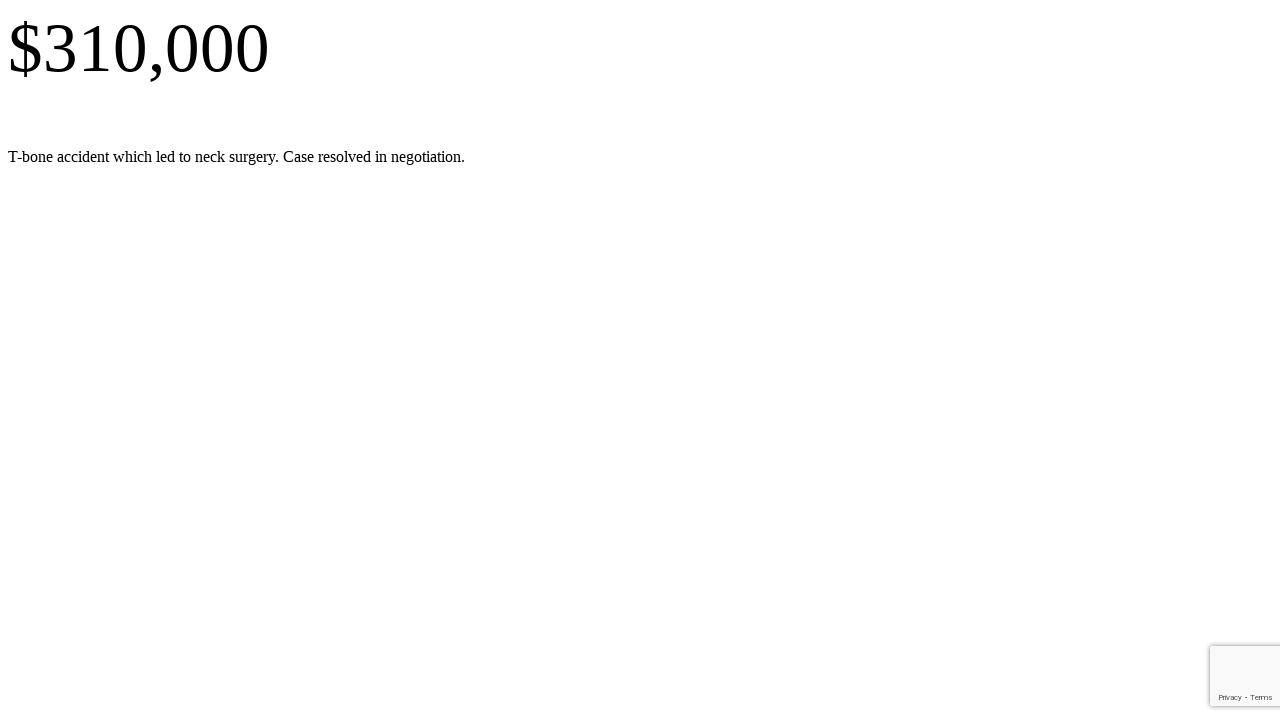

--- FILE ---
content_type: text/html; charset=utf-8
request_url: https://www.google.com/recaptcha/api2/anchor?ar=1&k=6LeqFUQpAAAAALNZqpwiRC_co02Likx85KI86lY0&co=aHR0cHM6Ly9yZXNobGF3LmNvbTo0NDM.&hl=en&v=PoyoqOPhxBO7pBk68S4YbpHZ&size=invisible&anchor-ms=20000&execute-ms=30000&cb=w5hlt05h9bls
body_size: 48721
content:
<!DOCTYPE HTML><html dir="ltr" lang="en"><head><meta http-equiv="Content-Type" content="text/html; charset=UTF-8">
<meta http-equiv="X-UA-Compatible" content="IE=edge">
<title>reCAPTCHA</title>
<style type="text/css">
/* cyrillic-ext */
@font-face {
  font-family: 'Roboto';
  font-style: normal;
  font-weight: 400;
  font-stretch: 100%;
  src: url(//fonts.gstatic.com/s/roboto/v48/KFO7CnqEu92Fr1ME7kSn66aGLdTylUAMa3GUBHMdazTgWw.woff2) format('woff2');
  unicode-range: U+0460-052F, U+1C80-1C8A, U+20B4, U+2DE0-2DFF, U+A640-A69F, U+FE2E-FE2F;
}
/* cyrillic */
@font-face {
  font-family: 'Roboto';
  font-style: normal;
  font-weight: 400;
  font-stretch: 100%;
  src: url(//fonts.gstatic.com/s/roboto/v48/KFO7CnqEu92Fr1ME7kSn66aGLdTylUAMa3iUBHMdazTgWw.woff2) format('woff2');
  unicode-range: U+0301, U+0400-045F, U+0490-0491, U+04B0-04B1, U+2116;
}
/* greek-ext */
@font-face {
  font-family: 'Roboto';
  font-style: normal;
  font-weight: 400;
  font-stretch: 100%;
  src: url(//fonts.gstatic.com/s/roboto/v48/KFO7CnqEu92Fr1ME7kSn66aGLdTylUAMa3CUBHMdazTgWw.woff2) format('woff2');
  unicode-range: U+1F00-1FFF;
}
/* greek */
@font-face {
  font-family: 'Roboto';
  font-style: normal;
  font-weight: 400;
  font-stretch: 100%;
  src: url(//fonts.gstatic.com/s/roboto/v48/KFO7CnqEu92Fr1ME7kSn66aGLdTylUAMa3-UBHMdazTgWw.woff2) format('woff2');
  unicode-range: U+0370-0377, U+037A-037F, U+0384-038A, U+038C, U+038E-03A1, U+03A3-03FF;
}
/* math */
@font-face {
  font-family: 'Roboto';
  font-style: normal;
  font-weight: 400;
  font-stretch: 100%;
  src: url(//fonts.gstatic.com/s/roboto/v48/KFO7CnqEu92Fr1ME7kSn66aGLdTylUAMawCUBHMdazTgWw.woff2) format('woff2');
  unicode-range: U+0302-0303, U+0305, U+0307-0308, U+0310, U+0312, U+0315, U+031A, U+0326-0327, U+032C, U+032F-0330, U+0332-0333, U+0338, U+033A, U+0346, U+034D, U+0391-03A1, U+03A3-03A9, U+03B1-03C9, U+03D1, U+03D5-03D6, U+03F0-03F1, U+03F4-03F5, U+2016-2017, U+2034-2038, U+203C, U+2040, U+2043, U+2047, U+2050, U+2057, U+205F, U+2070-2071, U+2074-208E, U+2090-209C, U+20D0-20DC, U+20E1, U+20E5-20EF, U+2100-2112, U+2114-2115, U+2117-2121, U+2123-214F, U+2190, U+2192, U+2194-21AE, U+21B0-21E5, U+21F1-21F2, U+21F4-2211, U+2213-2214, U+2216-22FF, U+2308-230B, U+2310, U+2319, U+231C-2321, U+2336-237A, U+237C, U+2395, U+239B-23B7, U+23D0, U+23DC-23E1, U+2474-2475, U+25AF, U+25B3, U+25B7, U+25BD, U+25C1, U+25CA, U+25CC, U+25FB, U+266D-266F, U+27C0-27FF, U+2900-2AFF, U+2B0E-2B11, U+2B30-2B4C, U+2BFE, U+3030, U+FF5B, U+FF5D, U+1D400-1D7FF, U+1EE00-1EEFF;
}
/* symbols */
@font-face {
  font-family: 'Roboto';
  font-style: normal;
  font-weight: 400;
  font-stretch: 100%;
  src: url(//fonts.gstatic.com/s/roboto/v48/KFO7CnqEu92Fr1ME7kSn66aGLdTylUAMaxKUBHMdazTgWw.woff2) format('woff2');
  unicode-range: U+0001-000C, U+000E-001F, U+007F-009F, U+20DD-20E0, U+20E2-20E4, U+2150-218F, U+2190, U+2192, U+2194-2199, U+21AF, U+21E6-21F0, U+21F3, U+2218-2219, U+2299, U+22C4-22C6, U+2300-243F, U+2440-244A, U+2460-24FF, U+25A0-27BF, U+2800-28FF, U+2921-2922, U+2981, U+29BF, U+29EB, U+2B00-2BFF, U+4DC0-4DFF, U+FFF9-FFFB, U+10140-1018E, U+10190-1019C, U+101A0, U+101D0-101FD, U+102E0-102FB, U+10E60-10E7E, U+1D2C0-1D2D3, U+1D2E0-1D37F, U+1F000-1F0FF, U+1F100-1F1AD, U+1F1E6-1F1FF, U+1F30D-1F30F, U+1F315, U+1F31C, U+1F31E, U+1F320-1F32C, U+1F336, U+1F378, U+1F37D, U+1F382, U+1F393-1F39F, U+1F3A7-1F3A8, U+1F3AC-1F3AF, U+1F3C2, U+1F3C4-1F3C6, U+1F3CA-1F3CE, U+1F3D4-1F3E0, U+1F3ED, U+1F3F1-1F3F3, U+1F3F5-1F3F7, U+1F408, U+1F415, U+1F41F, U+1F426, U+1F43F, U+1F441-1F442, U+1F444, U+1F446-1F449, U+1F44C-1F44E, U+1F453, U+1F46A, U+1F47D, U+1F4A3, U+1F4B0, U+1F4B3, U+1F4B9, U+1F4BB, U+1F4BF, U+1F4C8-1F4CB, U+1F4D6, U+1F4DA, U+1F4DF, U+1F4E3-1F4E6, U+1F4EA-1F4ED, U+1F4F7, U+1F4F9-1F4FB, U+1F4FD-1F4FE, U+1F503, U+1F507-1F50B, U+1F50D, U+1F512-1F513, U+1F53E-1F54A, U+1F54F-1F5FA, U+1F610, U+1F650-1F67F, U+1F687, U+1F68D, U+1F691, U+1F694, U+1F698, U+1F6AD, U+1F6B2, U+1F6B9-1F6BA, U+1F6BC, U+1F6C6-1F6CF, U+1F6D3-1F6D7, U+1F6E0-1F6EA, U+1F6F0-1F6F3, U+1F6F7-1F6FC, U+1F700-1F7FF, U+1F800-1F80B, U+1F810-1F847, U+1F850-1F859, U+1F860-1F887, U+1F890-1F8AD, U+1F8B0-1F8BB, U+1F8C0-1F8C1, U+1F900-1F90B, U+1F93B, U+1F946, U+1F984, U+1F996, U+1F9E9, U+1FA00-1FA6F, U+1FA70-1FA7C, U+1FA80-1FA89, U+1FA8F-1FAC6, U+1FACE-1FADC, U+1FADF-1FAE9, U+1FAF0-1FAF8, U+1FB00-1FBFF;
}
/* vietnamese */
@font-face {
  font-family: 'Roboto';
  font-style: normal;
  font-weight: 400;
  font-stretch: 100%;
  src: url(//fonts.gstatic.com/s/roboto/v48/KFO7CnqEu92Fr1ME7kSn66aGLdTylUAMa3OUBHMdazTgWw.woff2) format('woff2');
  unicode-range: U+0102-0103, U+0110-0111, U+0128-0129, U+0168-0169, U+01A0-01A1, U+01AF-01B0, U+0300-0301, U+0303-0304, U+0308-0309, U+0323, U+0329, U+1EA0-1EF9, U+20AB;
}
/* latin-ext */
@font-face {
  font-family: 'Roboto';
  font-style: normal;
  font-weight: 400;
  font-stretch: 100%;
  src: url(//fonts.gstatic.com/s/roboto/v48/KFO7CnqEu92Fr1ME7kSn66aGLdTylUAMa3KUBHMdazTgWw.woff2) format('woff2');
  unicode-range: U+0100-02BA, U+02BD-02C5, U+02C7-02CC, U+02CE-02D7, U+02DD-02FF, U+0304, U+0308, U+0329, U+1D00-1DBF, U+1E00-1E9F, U+1EF2-1EFF, U+2020, U+20A0-20AB, U+20AD-20C0, U+2113, U+2C60-2C7F, U+A720-A7FF;
}
/* latin */
@font-face {
  font-family: 'Roboto';
  font-style: normal;
  font-weight: 400;
  font-stretch: 100%;
  src: url(//fonts.gstatic.com/s/roboto/v48/KFO7CnqEu92Fr1ME7kSn66aGLdTylUAMa3yUBHMdazQ.woff2) format('woff2');
  unicode-range: U+0000-00FF, U+0131, U+0152-0153, U+02BB-02BC, U+02C6, U+02DA, U+02DC, U+0304, U+0308, U+0329, U+2000-206F, U+20AC, U+2122, U+2191, U+2193, U+2212, U+2215, U+FEFF, U+FFFD;
}
/* cyrillic-ext */
@font-face {
  font-family: 'Roboto';
  font-style: normal;
  font-weight: 500;
  font-stretch: 100%;
  src: url(//fonts.gstatic.com/s/roboto/v48/KFO7CnqEu92Fr1ME7kSn66aGLdTylUAMa3GUBHMdazTgWw.woff2) format('woff2');
  unicode-range: U+0460-052F, U+1C80-1C8A, U+20B4, U+2DE0-2DFF, U+A640-A69F, U+FE2E-FE2F;
}
/* cyrillic */
@font-face {
  font-family: 'Roboto';
  font-style: normal;
  font-weight: 500;
  font-stretch: 100%;
  src: url(//fonts.gstatic.com/s/roboto/v48/KFO7CnqEu92Fr1ME7kSn66aGLdTylUAMa3iUBHMdazTgWw.woff2) format('woff2');
  unicode-range: U+0301, U+0400-045F, U+0490-0491, U+04B0-04B1, U+2116;
}
/* greek-ext */
@font-face {
  font-family: 'Roboto';
  font-style: normal;
  font-weight: 500;
  font-stretch: 100%;
  src: url(//fonts.gstatic.com/s/roboto/v48/KFO7CnqEu92Fr1ME7kSn66aGLdTylUAMa3CUBHMdazTgWw.woff2) format('woff2');
  unicode-range: U+1F00-1FFF;
}
/* greek */
@font-face {
  font-family: 'Roboto';
  font-style: normal;
  font-weight: 500;
  font-stretch: 100%;
  src: url(//fonts.gstatic.com/s/roboto/v48/KFO7CnqEu92Fr1ME7kSn66aGLdTylUAMa3-UBHMdazTgWw.woff2) format('woff2');
  unicode-range: U+0370-0377, U+037A-037F, U+0384-038A, U+038C, U+038E-03A1, U+03A3-03FF;
}
/* math */
@font-face {
  font-family: 'Roboto';
  font-style: normal;
  font-weight: 500;
  font-stretch: 100%;
  src: url(//fonts.gstatic.com/s/roboto/v48/KFO7CnqEu92Fr1ME7kSn66aGLdTylUAMawCUBHMdazTgWw.woff2) format('woff2');
  unicode-range: U+0302-0303, U+0305, U+0307-0308, U+0310, U+0312, U+0315, U+031A, U+0326-0327, U+032C, U+032F-0330, U+0332-0333, U+0338, U+033A, U+0346, U+034D, U+0391-03A1, U+03A3-03A9, U+03B1-03C9, U+03D1, U+03D5-03D6, U+03F0-03F1, U+03F4-03F5, U+2016-2017, U+2034-2038, U+203C, U+2040, U+2043, U+2047, U+2050, U+2057, U+205F, U+2070-2071, U+2074-208E, U+2090-209C, U+20D0-20DC, U+20E1, U+20E5-20EF, U+2100-2112, U+2114-2115, U+2117-2121, U+2123-214F, U+2190, U+2192, U+2194-21AE, U+21B0-21E5, U+21F1-21F2, U+21F4-2211, U+2213-2214, U+2216-22FF, U+2308-230B, U+2310, U+2319, U+231C-2321, U+2336-237A, U+237C, U+2395, U+239B-23B7, U+23D0, U+23DC-23E1, U+2474-2475, U+25AF, U+25B3, U+25B7, U+25BD, U+25C1, U+25CA, U+25CC, U+25FB, U+266D-266F, U+27C0-27FF, U+2900-2AFF, U+2B0E-2B11, U+2B30-2B4C, U+2BFE, U+3030, U+FF5B, U+FF5D, U+1D400-1D7FF, U+1EE00-1EEFF;
}
/* symbols */
@font-face {
  font-family: 'Roboto';
  font-style: normal;
  font-weight: 500;
  font-stretch: 100%;
  src: url(//fonts.gstatic.com/s/roboto/v48/KFO7CnqEu92Fr1ME7kSn66aGLdTylUAMaxKUBHMdazTgWw.woff2) format('woff2');
  unicode-range: U+0001-000C, U+000E-001F, U+007F-009F, U+20DD-20E0, U+20E2-20E4, U+2150-218F, U+2190, U+2192, U+2194-2199, U+21AF, U+21E6-21F0, U+21F3, U+2218-2219, U+2299, U+22C4-22C6, U+2300-243F, U+2440-244A, U+2460-24FF, U+25A0-27BF, U+2800-28FF, U+2921-2922, U+2981, U+29BF, U+29EB, U+2B00-2BFF, U+4DC0-4DFF, U+FFF9-FFFB, U+10140-1018E, U+10190-1019C, U+101A0, U+101D0-101FD, U+102E0-102FB, U+10E60-10E7E, U+1D2C0-1D2D3, U+1D2E0-1D37F, U+1F000-1F0FF, U+1F100-1F1AD, U+1F1E6-1F1FF, U+1F30D-1F30F, U+1F315, U+1F31C, U+1F31E, U+1F320-1F32C, U+1F336, U+1F378, U+1F37D, U+1F382, U+1F393-1F39F, U+1F3A7-1F3A8, U+1F3AC-1F3AF, U+1F3C2, U+1F3C4-1F3C6, U+1F3CA-1F3CE, U+1F3D4-1F3E0, U+1F3ED, U+1F3F1-1F3F3, U+1F3F5-1F3F7, U+1F408, U+1F415, U+1F41F, U+1F426, U+1F43F, U+1F441-1F442, U+1F444, U+1F446-1F449, U+1F44C-1F44E, U+1F453, U+1F46A, U+1F47D, U+1F4A3, U+1F4B0, U+1F4B3, U+1F4B9, U+1F4BB, U+1F4BF, U+1F4C8-1F4CB, U+1F4D6, U+1F4DA, U+1F4DF, U+1F4E3-1F4E6, U+1F4EA-1F4ED, U+1F4F7, U+1F4F9-1F4FB, U+1F4FD-1F4FE, U+1F503, U+1F507-1F50B, U+1F50D, U+1F512-1F513, U+1F53E-1F54A, U+1F54F-1F5FA, U+1F610, U+1F650-1F67F, U+1F687, U+1F68D, U+1F691, U+1F694, U+1F698, U+1F6AD, U+1F6B2, U+1F6B9-1F6BA, U+1F6BC, U+1F6C6-1F6CF, U+1F6D3-1F6D7, U+1F6E0-1F6EA, U+1F6F0-1F6F3, U+1F6F7-1F6FC, U+1F700-1F7FF, U+1F800-1F80B, U+1F810-1F847, U+1F850-1F859, U+1F860-1F887, U+1F890-1F8AD, U+1F8B0-1F8BB, U+1F8C0-1F8C1, U+1F900-1F90B, U+1F93B, U+1F946, U+1F984, U+1F996, U+1F9E9, U+1FA00-1FA6F, U+1FA70-1FA7C, U+1FA80-1FA89, U+1FA8F-1FAC6, U+1FACE-1FADC, U+1FADF-1FAE9, U+1FAF0-1FAF8, U+1FB00-1FBFF;
}
/* vietnamese */
@font-face {
  font-family: 'Roboto';
  font-style: normal;
  font-weight: 500;
  font-stretch: 100%;
  src: url(//fonts.gstatic.com/s/roboto/v48/KFO7CnqEu92Fr1ME7kSn66aGLdTylUAMa3OUBHMdazTgWw.woff2) format('woff2');
  unicode-range: U+0102-0103, U+0110-0111, U+0128-0129, U+0168-0169, U+01A0-01A1, U+01AF-01B0, U+0300-0301, U+0303-0304, U+0308-0309, U+0323, U+0329, U+1EA0-1EF9, U+20AB;
}
/* latin-ext */
@font-face {
  font-family: 'Roboto';
  font-style: normal;
  font-weight: 500;
  font-stretch: 100%;
  src: url(//fonts.gstatic.com/s/roboto/v48/KFO7CnqEu92Fr1ME7kSn66aGLdTylUAMa3KUBHMdazTgWw.woff2) format('woff2');
  unicode-range: U+0100-02BA, U+02BD-02C5, U+02C7-02CC, U+02CE-02D7, U+02DD-02FF, U+0304, U+0308, U+0329, U+1D00-1DBF, U+1E00-1E9F, U+1EF2-1EFF, U+2020, U+20A0-20AB, U+20AD-20C0, U+2113, U+2C60-2C7F, U+A720-A7FF;
}
/* latin */
@font-face {
  font-family: 'Roboto';
  font-style: normal;
  font-weight: 500;
  font-stretch: 100%;
  src: url(//fonts.gstatic.com/s/roboto/v48/KFO7CnqEu92Fr1ME7kSn66aGLdTylUAMa3yUBHMdazQ.woff2) format('woff2');
  unicode-range: U+0000-00FF, U+0131, U+0152-0153, U+02BB-02BC, U+02C6, U+02DA, U+02DC, U+0304, U+0308, U+0329, U+2000-206F, U+20AC, U+2122, U+2191, U+2193, U+2212, U+2215, U+FEFF, U+FFFD;
}
/* cyrillic-ext */
@font-face {
  font-family: 'Roboto';
  font-style: normal;
  font-weight: 900;
  font-stretch: 100%;
  src: url(//fonts.gstatic.com/s/roboto/v48/KFO7CnqEu92Fr1ME7kSn66aGLdTylUAMa3GUBHMdazTgWw.woff2) format('woff2');
  unicode-range: U+0460-052F, U+1C80-1C8A, U+20B4, U+2DE0-2DFF, U+A640-A69F, U+FE2E-FE2F;
}
/* cyrillic */
@font-face {
  font-family: 'Roboto';
  font-style: normal;
  font-weight: 900;
  font-stretch: 100%;
  src: url(//fonts.gstatic.com/s/roboto/v48/KFO7CnqEu92Fr1ME7kSn66aGLdTylUAMa3iUBHMdazTgWw.woff2) format('woff2');
  unicode-range: U+0301, U+0400-045F, U+0490-0491, U+04B0-04B1, U+2116;
}
/* greek-ext */
@font-face {
  font-family: 'Roboto';
  font-style: normal;
  font-weight: 900;
  font-stretch: 100%;
  src: url(//fonts.gstatic.com/s/roboto/v48/KFO7CnqEu92Fr1ME7kSn66aGLdTylUAMa3CUBHMdazTgWw.woff2) format('woff2');
  unicode-range: U+1F00-1FFF;
}
/* greek */
@font-face {
  font-family: 'Roboto';
  font-style: normal;
  font-weight: 900;
  font-stretch: 100%;
  src: url(//fonts.gstatic.com/s/roboto/v48/KFO7CnqEu92Fr1ME7kSn66aGLdTylUAMa3-UBHMdazTgWw.woff2) format('woff2');
  unicode-range: U+0370-0377, U+037A-037F, U+0384-038A, U+038C, U+038E-03A1, U+03A3-03FF;
}
/* math */
@font-face {
  font-family: 'Roboto';
  font-style: normal;
  font-weight: 900;
  font-stretch: 100%;
  src: url(//fonts.gstatic.com/s/roboto/v48/KFO7CnqEu92Fr1ME7kSn66aGLdTylUAMawCUBHMdazTgWw.woff2) format('woff2');
  unicode-range: U+0302-0303, U+0305, U+0307-0308, U+0310, U+0312, U+0315, U+031A, U+0326-0327, U+032C, U+032F-0330, U+0332-0333, U+0338, U+033A, U+0346, U+034D, U+0391-03A1, U+03A3-03A9, U+03B1-03C9, U+03D1, U+03D5-03D6, U+03F0-03F1, U+03F4-03F5, U+2016-2017, U+2034-2038, U+203C, U+2040, U+2043, U+2047, U+2050, U+2057, U+205F, U+2070-2071, U+2074-208E, U+2090-209C, U+20D0-20DC, U+20E1, U+20E5-20EF, U+2100-2112, U+2114-2115, U+2117-2121, U+2123-214F, U+2190, U+2192, U+2194-21AE, U+21B0-21E5, U+21F1-21F2, U+21F4-2211, U+2213-2214, U+2216-22FF, U+2308-230B, U+2310, U+2319, U+231C-2321, U+2336-237A, U+237C, U+2395, U+239B-23B7, U+23D0, U+23DC-23E1, U+2474-2475, U+25AF, U+25B3, U+25B7, U+25BD, U+25C1, U+25CA, U+25CC, U+25FB, U+266D-266F, U+27C0-27FF, U+2900-2AFF, U+2B0E-2B11, U+2B30-2B4C, U+2BFE, U+3030, U+FF5B, U+FF5D, U+1D400-1D7FF, U+1EE00-1EEFF;
}
/* symbols */
@font-face {
  font-family: 'Roboto';
  font-style: normal;
  font-weight: 900;
  font-stretch: 100%;
  src: url(//fonts.gstatic.com/s/roboto/v48/KFO7CnqEu92Fr1ME7kSn66aGLdTylUAMaxKUBHMdazTgWw.woff2) format('woff2');
  unicode-range: U+0001-000C, U+000E-001F, U+007F-009F, U+20DD-20E0, U+20E2-20E4, U+2150-218F, U+2190, U+2192, U+2194-2199, U+21AF, U+21E6-21F0, U+21F3, U+2218-2219, U+2299, U+22C4-22C6, U+2300-243F, U+2440-244A, U+2460-24FF, U+25A0-27BF, U+2800-28FF, U+2921-2922, U+2981, U+29BF, U+29EB, U+2B00-2BFF, U+4DC0-4DFF, U+FFF9-FFFB, U+10140-1018E, U+10190-1019C, U+101A0, U+101D0-101FD, U+102E0-102FB, U+10E60-10E7E, U+1D2C0-1D2D3, U+1D2E0-1D37F, U+1F000-1F0FF, U+1F100-1F1AD, U+1F1E6-1F1FF, U+1F30D-1F30F, U+1F315, U+1F31C, U+1F31E, U+1F320-1F32C, U+1F336, U+1F378, U+1F37D, U+1F382, U+1F393-1F39F, U+1F3A7-1F3A8, U+1F3AC-1F3AF, U+1F3C2, U+1F3C4-1F3C6, U+1F3CA-1F3CE, U+1F3D4-1F3E0, U+1F3ED, U+1F3F1-1F3F3, U+1F3F5-1F3F7, U+1F408, U+1F415, U+1F41F, U+1F426, U+1F43F, U+1F441-1F442, U+1F444, U+1F446-1F449, U+1F44C-1F44E, U+1F453, U+1F46A, U+1F47D, U+1F4A3, U+1F4B0, U+1F4B3, U+1F4B9, U+1F4BB, U+1F4BF, U+1F4C8-1F4CB, U+1F4D6, U+1F4DA, U+1F4DF, U+1F4E3-1F4E6, U+1F4EA-1F4ED, U+1F4F7, U+1F4F9-1F4FB, U+1F4FD-1F4FE, U+1F503, U+1F507-1F50B, U+1F50D, U+1F512-1F513, U+1F53E-1F54A, U+1F54F-1F5FA, U+1F610, U+1F650-1F67F, U+1F687, U+1F68D, U+1F691, U+1F694, U+1F698, U+1F6AD, U+1F6B2, U+1F6B9-1F6BA, U+1F6BC, U+1F6C6-1F6CF, U+1F6D3-1F6D7, U+1F6E0-1F6EA, U+1F6F0-1F6F3, U+1F6F7-1F6FC, U+1F700-1F7FF, U+1F800-1F80B, U+1F810-1F847, U+1F850-1F859, U+1F860-1F887, U+1F890-1F8AD, U+1F8B0-1F8BB, U+1F8C0-1F8C1, U+1F900-1F90B, U+1F93B, U+1F946, U+1F984, U+1F996, U+1F9E9, U+1FA00-1FA6F, U+1FA70-1FA7C, U+1FA80-1FA89, U+1FA8F-1FAC6, U+1FACE-1FADC, U+1FADF-1FAE9, U+1FAF0-1FAF8, U+1FB00-1FBFF;
}
/* vietnamese */
@font-face {
  font-family: 'Roboto';
  font-style: normal;
  font-weight: 900;
  font-stretch: 100%;
  src: url(//fonts.gstatic.com/s/roboto/v48/KFO7CnqEu92Fr1ME7kSn66aGLdTylUAMa3OUBHMdazTgWw.woff2) format('woff2');
  unicode-range: U+0102-0103, U+0110-0111, U+0128-0129, U+0168-0169, U+01A0-01A1, U+01AF-01B0, U+0300-0301, U+0303-0304, U+0308-0309, U+0323, U+0329, U+1EA0-1EF9, U+20AB;
}
/* latin-ext */
@font-face {
  font-family: 'Roboto';
  font-style: normal;
  font-weight: 900;
  font-stretch: 100%;
  src: url(//fonts.gstatic.com/s/roboto/v48/KFO7CnqEu92Fr1ME7kSn66aGLdTylUAMa3KUBHMdazTgWw.woff2) format('woff2');
  unicode-range: U+0100-02BA, U+02BD-02C5, U+02C7-02CC, U+02CE-02D7, U+02DD-02FF, U+0304, U+0308, U+0329, U+1D00-1DBF, U+1E00-1E9F, U+1EF2-1EFF, U+2020, U+20A0-20AB, U+20AD-20C0, U+2113, U+2C60-2C7F, U+A720-A7FF;
}
/* latin */
@font-face {
  font-family: 'Roboto';
  font-style: normal;
  font-weight: 900;
  font-stretch: 100%;
  src: url(//fonts.gstatic.com/s/roboto/v48/KFO7CnqEu92Fr1ME7kSn66aGLdTylUAMa3yUBHMdazQ.woff2) format('woff2');
  unicode-range: U+0000-00FF, U+0131, U+0152-0153, U+02BB-02BC, U+02C6, U+02DA, U+02DC, U+0304, U+0308, U+0329, U+2000-206F, U+20AC, U+2122, U+2191, U+2193, U+2212, U+2215, U+FEFF, U+FFFD;
}

</style>
<link rel="stylesheet" type="text/css" href="https://www.gstatic.com/recaptcha/releases/PoyoqOPhxBO7pBk68S4YbpHZ/styles__ltr.css">
<script nonce="nbThw7TXnuacY8VcXpnKRQ" type="text/javascript">window['__recaptcha_api'] = 'https://www.google.com/recaptcha/api2/';</script>
<script type="text/javascript" src="https://www.gstatic.com/recaptcha/releases/PoyoqOPhxBO7pBk68S4YbpHZ/recaptcha__en.js" nonce="nbThw7TXnuacY8VcXpnKRQ">
      
    </script></head>
<body><div id="rc-anchor-alert" class="rc-anchor-alert"></div>
<input type="hidden" id="recaptcha-token" value="[base64]">
<script type="text/javascript" nonce="nbThw7TXnuacY8VcXpnKRQ">
      recaptcha.anchor.Main.init("[\x22ainput\x22,[\x22bgdata\x22,\x22\x22,\[base64]/[base64]/UltIKytdPWE6KGE8MjA0OD9SW0grK109YT4+NnwxOTI6KChhJjY0NTEyKT09NTUyOTYmJnErMTxoLmxlbmd0aCYmKGguY2hhckNvZGVBdChxKzEpJjY0NTEyKT09NTYzMjA/[base64]/MjU1OlI/[base64]/[base64]/[base64]/[base64]/[base64]/[base64]/[base64]/[base64]/[base64]/[base64]\x22,\[base64]\\u003d\\u003d\x22,\x22woYVPzk/w7VAYMKkw5RcwpHCocKuGVvCscKOWisdw40iw61iWTPCvMO1CkPDuSEWCDwUQhIYwrFGWjTDjgPDqcKhMBJ3BMKCFsKSwrV2YBbDgFHCumI/w4kvUHLDpcO/woTDrgrDv8OKccOHw4c9GjFFKh3Dny1CwrfDr8OUGzfDtcKPLAR1F8OAw7HDoMKYw6/CiBrCr8OeJ2HChsK8w4wzwqHCnh3ClsOAM8Opw7coO2ESwrHChRhrfQHDgA0RUhAow5oZw6XDpsOnw7UEGC0jOTskwo7DjXHChHo6CsKRECTDjMOdcATDgiPDsMKWfyBndcK3w57DnEoUw5zChsOdRcOww6fCu8Odw5dYw7bDkcKGXDzCsG5Cwr3Dr8O/w5MSWxLDl8OUdsKzw60VN8OSw7vCp8Oqw7rCt8ONPsOFwoTDisKMRh4XQgxVMFMYwrM1bzR1Ck4QEMKwAsOqWnrDgsORETQ0w5bDgBHCgMKDBcONLMONwr3CuUMRUyBCw5ZUFsKjw7kcDcO/w4vDj0DClhAEw7jDrXZBw79gEmFMw4DCi8OoP1vDpcKbGcOFbcKvfcO4w5nCkXTDpMKHG8OuJ1TDtSzCu8Oew77CpwZCSsOYwolPJX5GRVPCvlcVa8K1w69YwoELUmTCkmzCsFYlwpl2w7/[base64]/[base64]/DhnpZwqbCiMK+dcOUecOmw73Dpw/CgHBVw4LDmcKoLDjDokcqfCLCjUopNCJHcEzCh2Zewp4OwokPXxVQwpN4LsK8X8KkM8OawozCkcKxwq/ClHDChD5cwq0Iw5k1EQrCpXrCpEsCPsOJw4kHcEXCvsOresK8DMKHa8KhFsOzw6zDqULCqX/DmGlAN8KkfMO3NcOlw4B8NS8vw4JpUQp6acOHSBs/[base64]/wo18NAXCn8OCw6fChyMtw4JKT8Onw43CvsKCdAtew47CtkrDkyrDhsK8ZRsJw6bCg3Eow6vCnTNjdx3DmMOzwrw5wq3ChsOowpwJwqA6XsOKwoLCrR3CscOUwpzCjMOPwqVbw48ELgTDnDp9wpMww6ZFPyrCoTY/L8O9YAU2RXnCi8OUw6PCjEbCgsOjw4tsS8KBCsKawqQvwqjDvMKKZMKjw7QRw5AEw6BDYkzDvxdywqY4woAawpnDjMOKF8KzwrfDuDw/[base64]/[base64]/[base64]/Ch1JfDQ4RwpPDmsOLw7UUZkoydzzDug8xF8KUwogdw7TDksKiw6nDj8OBw4w2w6E6I8ONwqQZw49oA8Okwr7ClVHCr8Oww6/[base64]/DkVVWAw3DtcOHC8OQDD0dLcOOM27DucOmBsKwwqbCpMOMNcKmw6LCum/DrjDDq0PCrsOvwpTDkMK+YzQiXF8RAk3CicKdwqbDscKXw73Dl8OeQMKsNzxiH0MzwpEkJMKfLR7Dq8K/wqwDw7rCsmMxwo7DuMKxwrbChgfCjsOgw7HDgcOZwrlCwq9CLsKdwr7DjsKjecOLJ8OvwqnCksO2NAPChBnCq3TCssKbwrp2GGQdJMKtwrMdFsKwworDncOubDrDl8Ovc8O2w7nCrsKIFMO9LxBdACPCt8KwHMK+YX0Kw4jChy8xBsOZLg5gwovDj8O0S1/[base64]/wrbCo8KjwrzDrDpPwqLCuMKlR8K/[base64]/Dkn4rHcOMc8KaQ8KuWcO3LRZ4WsODw6LDgMOnwo/CvcKkYjBqdcKKUVdAwqXDpMKBwoLChMKKK8O6OiIHZiYqcWV7E8OuScKIw5bCkMKxw7sQwo/[base64]/CiVbCsn7Cg0QME8KNTMOGw53DvMK2w4fDoF3DmVLCgGTDhcKjw5cMbxXDqwHDnyXCksOcRcOww5Vcw5g1ZsKFL3Z9w5gDcmp/woXCv8OSAsKiCSDDpU7DrcOvwq7ClWxqwpjDtHjDn28wPCjCkGsuXgLDs8O0IcOew4BQw7cHw7gdTzJESknCicKXw6HCkGRew5zCjm/DgB3Cu8KhwoQeFytze8Kvw7rCgsKXBsOTwo1rwqs5w6xnMMKWwpdKw58hwqVJMsOKDQBoX8K0w7c+wqLDscO/wp0vw5DDgTjDrBjCvMOpKVdaK8O/QsKfOnMyw7QpwqxWw4wfwqEqw6TCm3bDm8OZCsKmw49mw6nDpcKrbcKjw4vDvixmZCDDgz/[base64]/ZikFQsKIwqDDuy9YJsKpw53Cj8KZwqbDog88wrTCu2Ydwrgow7Jow63DvsOZwpsBUcKcGXwdDxnCs2VJwpdHdmV7wp/CosK3w7vDoXY4w77DscOyBx/Cv8Opw73DoMOHwqnCinfDvcOIR8OtEcKwwrnCpsK4w77CiMKsw5fDksK4wp5FUAQdwpTDtWfCrScVUMKMesK0wr/ClsOGw4Itwp/CnMKYw7gLVTBSDChJwptmw6jDo8OrOMKkHlTCk8Klw53DvMOWIcOdfcOFAsOoWMO7YQfDnDzCvhHDuk/CmcKdG03DlUzDt8Onw4FowrjCiRE0woHDpMOXX8KpS3NsWH8Hw4dvTcKswqvDpiBBCcKnw4Yww5YMHXPCrX8ccX4dJzXCjFVFanrDtWrDgERuw6rDv0R9w57CnsKEc0QWwrvCusKRwoJHw5M4wqdFC8OPw7/[base64]/VsKcw7DCg8OJLMOefTU1w4TDncOfwq9XOMKMw4xww7TDhhtSf8OzdRzDjsOMVSDCkGjCjXbDsMKxwqXCjcKsF3rCrMKxPBU5wqsgKxgtw7kbZXzCnlrDjjY1E8OweMKUwqrDtRXDrsKWw7HCll3Do1/DlFvCtcKbw71Cw44eC2gRAsKtw5TDrBXDscKPwp7CizZrA2VgTTbDqEpTwpzDnnV9wpNGAnbCosOvw4LDtcOuVXvCjAHCvsKJD8OuH0YywrjDgsKMwoPCml0bL8OYdcOWwrfCoEzCnWbCtn/Cn2HCnhMnU8KLO2ElMRAAw4lyY8OPw4EfZ8KZfhsAfDDDqCrCisOhFybCsQk/AMK0L1/DpMODKjbDisOWVcOKKQY5w4vDo8O9eDnCg8O6ax/DukQkw4JUwqVrwpwbwoE2wqI+ZHPCo3TDrsOWCwE6IlrCnMKYwq0qF1PCtcO5QFLCrjvDtcKTL8KbAcKIGsKDw49twqTDoFzDnEnCqhMhw6/CjsKLUh1Mw4JwZsKSUcOCw6ZoQcOMIV1hQGxlwqsDDEHCo3XCo8O0XkrDosOZwrzDm8KGDWYsw7vCosKPw7PDqnzDolRTRQ58M8KaGMO5LMK4UcKzwoU/[base64]/[base64]/[base64]/eXfCs2DDhMOUw7U5wqB8XEIww4Q/w7vCtQvCqTwXAcOyekwzw5sTe8KfM8K6w7HCmCoRwoAUw7HDmFDCnjLCtcOSJ2XCiz/CiWwQwrkXBnLDlMKVwpVxM8Olw7LCiW3CnE/DnyxfTsKKdMONaMKUICQWWH1Ww6d3wrDDrjNwEMOwwrPCs8Kowp4ICcOWL8KGwrMJwo4RU8K0wozDh1XDvGXCuMKHT03CvcOOTsKHwrDDtXcKEybDrS7ChMOBwoteaMOSL8KWwpZvw45/[base64]/w63Ch8Kuw6TCpsKSw7kRacOpwr7CiyjDlsOJGsOEECjCm8O4KSDDrcKgw5RAw5fCvsOfwpkTFibClsOCZCYzw6XDjQxEw7fDgBBAekgkw5AOwo9EcMOZIHnCn1rCn8O4wo/Cpzd1w77DocKnw5nCpcKJdMOwc1TCucKsw4bCtcOIw5BkwrnCoxUSflR9w4PDgcKvDx0mPMK+w71hUGDDs8OeCGvDtx8Ww65owrpXw5ZOHBU2w4nDkMKSdGHDlAw4wo/CrDNADcKbw7jDn8Oyw4R5w5UpS8OZCijCtmHDlRAiCMObw7Bew57DoAluw4ZbV8Ovw5bCscKVBgjDiVt+wqvCmGlvwpxpRx3DjnbCmMKQw7vCsGbCjBrDjBRcVsKnwpHCiMK/w47CnS8Kw4vDlMO8eC/CvsOCw4jCgcKHZUsOwqTCrCA2Y0kVw5TDrcOqwqjCix14dyzClhPDscOGXMOeIX0iw7TDg8KlVcKgw4pHw5xbw5/[base64]/MFTDh8KtXRt/[base64]/[base64]/CjA7DgStkVBTCrB/DkMKnw4xmwqPDsD7Crz8awrHCu8OHw4zCvwg7wqDDj1TCs8KdacKGw7fDs8KbwoLDoGZtwoZFwr3CrcOtF8Kkwo7CtzQuNlVWT8KTwrpQbjMpwpp5ZsKWw7PCkMOXGAfDucOGQ8OQf8KAHg8MwpDCs8KsWnrClMKTAGnCsMKcUcK/wqQjOzvCpcKAwojDv8KDaMK9w7xFwo19GlQ1MWATw73CnMOAXwJcGMOxw7LCqcOiwr84wqbDvFhdPMK1w5J4fjHCmsKIw5HDol3DgwHDhsKmw7loXBMpw6o5w63Dj8KWw7lZwo/[base64]/[base64]/CqcK1K8KaKgvDgmlPJRLCh8ObaFw6TMKfNinDg8KhM8KrUQnDsiw2wobDncO5PcOtwozCmwjDr8OyU3DCj0pfw7p+wol2w59YfcO/X10QdSsfw4MgCTXDqMKYeMOUwqDDh8K3wrJ+IAfDnW7Dml9fXAXDssOBNcOywq4zS8KTEsKNQ8KQwqsgUCk5XTHCrsKFw54awrrCmcKQwqwJwoVAw4QBOsKXw5cYdcKMw5cdKX/Dsl1sDjLCuXXClxg+w5PCjgzCjMK+w4jCgAM8ZsKGdTQ8XsO2UcOkwqLDgMO/w7Qow4fClsO0fnXDsHVDwrrDpXhXVcKYwqMFwrzCjTnDnlIAQWQhwqfDmMKdw4I3wpR/wonCnMKFHCTDgsKbwrx/wr04GMORQSfCmsObwoXCjcO7wqHDkWIjw53DoAA8wpg1TQHCvcONCTRfAyNlI8OWRcKhBnZAZMKVw7bDokBIwpkeBmHClmJPw77Cj3jDiMKuCBlgw5fCvHpQw6fCqwRdaE/DhgjCmTvCuMOMwr3DkMOUdV3Drw/Dl8ONJjtUworCv3Fcw6ojRsK+E8O9RAtxwpJDZsK+KWoawrwZwo3DnMKyJ8OmfwzCkgTCilrDiGvDn8Opw5LDoMOYwrRtGMOaJitcfnEWHALCoGTCqyjDk3bDn3AIIsKHEMKDwozCpBvDhVbDmMKaADzDsMK3L8Ovw4/Dg8KYdsOvF8Osw6U5JQMDw4nDj3XClMK5w6HCjDvCqyXDrnBuw4/[base64]/w78eBzDDtSDDqsOVamnDksOYwprDqmPDny5PXBYAG1HCuW/CisK3dDRawoPCrsKNLRUIBMOYaH8Twopnw5dJZsOTwoPCv08gw5Qwcm7DoyXCjMOtwpAoZMOxVcOSwp0dQw/DsMKtw5/DtsKUwqTCncKUeHjCl8KrAcKnw6cmfUVlDBDCqsK5w4/Dk8OBwrbClCxVEGIKXRTCo8ONU8O7VMKlwqLDrMOlwqgfTMO9NsKowpXDosKWwqvCjwNOJ8KATUg4esKNwqgQW8KWDcKJw77Cs8KmaTJ5MEjDhcOuecOFCWQxc1bDg8OvU09/IiE4wr10wokgLsONwphowrvDrQFIZWbCqMKHw7w5w78qGBAiw6PDh8K/NMOgexXCuMOnw5bCp8Oow4fCmMK3w6PCiSXDmMOFwp8sw7/CusKfVSPCmwN9KcKHw4vCqMKIwpw4woQ+WMOVw70MHcOgY8K5wq3DoARSwpjDp8OnCcOEwqswL2U4wqx3w4/[base64]/DklrCjMK5fkJ3wrQzWQTCjg3DkTTCq8OrBRR+w4DDu1XCn8KEw7HDh8KXcD0fesKawpzCpwnDh8KzA19Hw4ZbwovDu3fDkAo8AcK8w7/DtcOnYX7CgsKHBhLCtsOoQQvDu8O0GHrDgmNrCcOuTMO/w47DkcKawrTCqwrDvMODwqgMQsOZwolcwoHCuEPCrjHDr8KZNgjCniDDl8OAFBPCs8Olw7/[base64]/DnhcNY8KDw5fDm8KXS8OIw4Vyw6t8wpzCiRw/[base64]/ClcKGKi/Di8KXbDtaVWt4wpTDgxFYwqA3w7Usw7Yyw6ZWRXDCkyAkNsObw7vChMOWfcKpfjvDkHg1w5IOwprDs8O2RwFzw4jDgsKuFTPDg8KFw4LCp2/DhsKPwp4gD8K4w7MdRR7DvMKywrPDtCfDiHHDscO7XUjCpcO7AEjDosKuwpYww4TCmXZewoDCkwPDmxPCh8KNw7TCllF/[base64]/DnR/[base64]/DuMKIw6fCunU9K8O/[base64]/Cq30Jwp5Bw5rDgSPCqwMHwoDDv8KwwpUZwp3CmUoRI8OpV2Uaw59fMcKkWAvDgcKKfCXDkHEGw45DaMKlLsOqw75uWMKMXmLDpVJQwrQjwrdsBRhTD8Kid8OEw4oSUMKmHsO8SGh2wrLDjjbCkMKzwrpxcXwJZ0wpw7zDj8Krw4HCoMOqDT/Dgm90L8OOw4wWXsOmw67CpEh0w7vCt8OTDSFawrJGVcO2M8K+wptVbnrDuXxnSsO3AlTCmsKjHMKPbn3DnX/DmsOFVTRUw4tzwrbCiSnCqUzCkjPCmsONwqPCpsKFJcOGw7JDD8Ktw4wbwpJrTcOvCALClQUCwrnDrcKYwrzDiz7Cq27CvC91PsKxbsKIGS3DtMKew5Rzw5x7BDzCpn3CtsKkwrHDs8KCwpjDhsOAwqjCkXvDlGIgAAHChQFfw6HDs8OxD0cxJA1zw5/CpcOPw5s/YcOGRsO0LkoYwoPDg8O0wojCjMKpcWvCo8Ksw5kow5zCl0dtBcKCw70xIh3DisK1C8OFJH/CvUk/[base64]/w4HDk8KmUifDt8OYwoZawoY4PMOqKsKIUU3CqkrCihMrw5NwYlfCksKEw7TCmMOuw7/Ct8Oow7slwrBEworCo8KTwr3CisOpwrsWw4LDhjDCozMnw5HCr8Kpwq/CmsO5wpDDsMKLJVXCksKPWUUmKMKKH8O/GAfCm8OWw79Zw73DpsODwqvDskoDYsKjQMKMwr7Cr8O+NTHCsUBHw4XCpcOhwprCnsKmwqEbw7E+wrrDpsO8w6LDr8KVJMKqHTjDu8KbUsKECXbChMOjLlzDicOdaXXCjsKza8Oaa8KfwpZfwqkPwpM3w6rCvC/[base64]/Ck1k4cSDChnHDnMOHR0gkw4dOw5HCp0l3Wx8uS8KcMxjCncOcY8Ohw5JhV8OXwok2w7rDrMKWw6clw51Ow5QBUsOHw6sMCRnDnHhYw5MPw6rChcOfIzg2UMKUDiXDlFHCpTZiFxtHwodfwqLCvQLDsjHDlkNqwprCl2HDkGRaw4gAwr/DjjfDlMKLw6AhVFMVKMKaw47CnsOVwqzDqsKEwobCnk8TdcOCw4ZTw4rCq8KWNE5mwq/DvxM4IcOnwqHCocOgKsKiwp4VJ8KOB8K1SjRVw4otX8OXwoXDr1TChsKVT2cVdm1Gw6jCozoKwqfDqTELeMKAwqwjTsOxw57CkQvCj8OewqrDrFlnNBvDmMK8MH/DumtaejrDgcO2wr7DvMOowq7CvR7CnMKZdQDCmcKXwpgyw4DDpXxDw5oDOcKPYMKgwpTDhsKPYl9Hw43DnFg0XWFnQcKHwpkQZcOKw7DCom7Dh0x0fMOoGz/CncOXwojCrMKbw7vDp1l4RQJoYRZiPsKawqlfBljDv8KfR8KlezvCkTLCjiPCk8OAwqrDuTHCqsOEw6DCtcO8ScKUDsOAJl/CmV09a8Omw7PDhMKtw5vDqMOVw6QjwrNewoPDg8KFHcOJwprChRbDucKeYQLCgMOKwoY9BybCgMKuL8KxL8Kow6LCrcKPQBXCvXrCvMKBwoYDwp40woh+ZRgjKiQvwoLCgjDCqVhgd2l+w6wPb1EgH8O/GmZWw6khLS4cwrMwdcKddsKpfzXDg2LDlcKIw4bDkkTCvMKxIhcmPXzCkcK8w6nDs8KmWMORHMORw63Cr1rDpcKDXHLCqcK/J8ORwpLDhsO1YBzChg3Dn3bDqMOBR8OcNcKNecOUwph3NMOpwqfDncOMWyzCoSUgwrLCsV4gwpZRwonDosKHw4kgDsOrw5vDuXPDqUbDsMKSLllTVcOow5DDl8KDGXdnw6rCjsKPwrlpMMK6w4/[base64]/[base64]/[base64]/DoyjClcO3w7bDt8KpGUJrwpPCtMOZw7DDmW5Ew7DDnMKXw7TClzkSw40iO8Otc2DCp8KBw7MJacOHLXLDjHArJGN7RMOXw55eAxDDjWTCtyZpMn00UHDDpMOAwp/[base64]/[base64]/DmsOzNFLDmsKjaMO/wqLDnHIhXsKuwqFnwqwOw4dQwrAtEmPDqyrDo8KzLMOkw4IwcMO3wovCpMOpw60YwpoJE2MQwoLCpcOLKAseEwnCvcK/[base64]/wqjDhsKtw4xnwp/Dt8KdATNsCcKydcOJNsOKwp/[base64]/CgCjClizCicK+YxTDicOOwq/CmzwxX8OzwoMMYHIVQsOFwp7DrhLDsmwuwopMQ8OcTDpVw7vDssOLanQ+XznDmcKVHV3CkQfCrsKkRcO1cGQ/wp90WMOYwo7Cqj1CA8O7JcKNO07Co8OTwrN5w5XDoiXDvMKewqgAKTcVw7fCtcK/woVOwohwPMOZFgt3wq/CnMKLOEPCrTfCh14EaMOdw5UAG8ObX2VSw5jDghxLcsKef8O9wpTDt8OlEsK2wq3DpEnClMOFCDBcfAw9U2/[base64]/Cs8OMVSLCvgtrA8K6H37CgMOLFsKWWXnCjMK1UMOmN8OZwp/Dqhhew7kfwqHCicOzwoJzOx/[base64]/DiFEqOBLCtA42w5kWwo1iwqDCqlDDtcO3w6LDvEILwqXCoMKrHi/[base64]/CrMOIJgDDmcOuEy1Tw7wFCl/CkcOsLcObwrbCv8KGwrTDtCoGw5jCu8K/woJLw7zChh7CicKbwrHCmMKsw7BNJjjCvU1TdMOmWMKRSsKIesOWQ8Osw4JuURbDtcKwNsKFeQkyHsKhw5cUw7rChMKjwrk/[base64]/CpsK7w7s9dgpKwoPCm2E1UyHCgQgMwq5YwoDDinV8wq0OHwpbw7gywrnDlsK4wpnDrSVswrYEOsKJwr8PRcKvwqPCocKtPMKqwqQiT382w4HDu8OPVyjDhMOow65mw7/Dun4VwrNFQ8KIwoDCnMKvCcK2G2jCnyUle0jCiMOhIUXDnEbDk8KLwqHDtcOTw6YQVBrCrXXConQdwqEiZcOWB8OMLx/DtMO4wqQvwrVsWGDCgWzCocKIOxdqHyE0LVLCmsOfwq8mw5fCi8K+woMpJQIsPxkrfsO4KMO/w4JuKcKRw6cUwoh9w6fDmlvDvRXCi8KTZmAhwpvCsCpWw5bDlcK3w5E2w4FmDcKGwo4CJMK/w6Qww7rDhsOORsK7wprDnsKMGcOAAsK/DsOxGwLCnDHDtTFnw77CoRR4DGDCrcORJ8Omw4tkw61EeMOnwpLCrcK2eF3Chih1w7vDqDnDgHsLwqtCw5rCklE5MiU2w5nDuk5Pwp7DgsKnw50Cw6Aiw4/Cm8KWVyQnPxvDhWxKV8OYPcO3flXCicO5b1Vhw7/Du8OQw7LDg2LDm8KfE28SwotXwobCo0TDkcOBw53Cv8OiwrfDrsKqw69NaMKaImNhwp0daFFHw6sXwrrCjMOFw6tLKcK4Y8OcAsKoGEfClmzDvBw4w6vCucOtYBAgd0zDuAUyCUDClsK3YWjDgSfDhnzCq3UcwpxBfC7CjsOERsKAw5/[base64]/DsKmwqfCnTgdw6zCoy/DmQMIQmTCoi1jwoBFPMO7w5sGw6xQwo58w7IIw7hnEMKDw55Mw6TDgDsiIifCm8KHXsOnI8OBw60vOsOyURnCoFppw63CkTbDu0RIwoEKw4gSKRguUCLDhT/DhMOXPsO2XQDDh8Khw4t1CidXw73CvMK+WyPCkx5ww6nDp8KXwpXCkcK6WMKDZU4nRxVBwp0CwqM/[base64]/DocOOwqUBNcK1CMK3DUHDi8Kpw4YiGGhlfjDCoAXDiMKwADDDkXRQw4rCpBbDkTXDicKXAGrDhWLCscOmWFcQwoUMw4IQbsORP1J6w6rCp3/Cs8KELw3CjVrCpS9TwrfDjlPCtMO9wprCqzNPU8KIYcKMw7dnZsKZw5E6ScK/wq/CuTN/SQUfOUHDryxuw5cWXQRNfwUwwo4JwrnDkUJ3eMOnNzrDpQnDj3rDh8KRMsK5w4JBBjgMwodIXWkZFcOMXXd2w4/CsH8+wpdXGMOUFD0jUsO+w6PDpsKbwprDocOTbMOQwpYta8Kgw7zDosOFwpXDmWMvVwHDoEECwrLCknzDmT8MwoM0DsK7wpfDqMOsw7HDlcO6O3TDoxgfw6fCrsODDcOPwq0gw5nDj1/[base64]/[base64]/CuG3DnEwDG8KUw7PDq27Dpww1NGjDlUrCrsKowrw/AWgIVcOBR8KqwqrCtsOReRfDhBjDgcONNsOQwpjDicKafU/Dqn/DgF9fwqPCrsKsEcOVZHBIQHvCs8KOC8OHb8K3HHPDq8K1I8K2bR3DnA3DkMOvPMKQwqhJwo3CtcKXw4TCvBcJBVbCrlk7w6LCpcO9dMKCwozCqTjCgsKAwrjDo8OjOFjCocOVJlsXwog1GlLCjMORw7/[base64]/[base64]/K8OswrHClHbCr8Ofw7jDu05qHWU/w5doYRjCisKTL3k1GmBfw7Vkw7fCncOeDDbCucOSOmXDgsO6w7DCnWPChsKdRsKlIcKbwodMwqIrw7TDqAfCm23Dr8Kmw7NrUkF1IsKtwqjCgkTCl8KCJD3Ds10Swp3DusOpwoYEw7/CisOlwr3DqRLDtykJUWbDlRM4DsKVS8Oaw70WDMKRSMOoBUckw7LCtsOhYAzChMKIwpUJalvDgcOGw5F/wosNL8O4A8KTTQPCh05HIMKAw6jDkwBySsOtA8O/w6lrUcOjwqMtNXANwq0VEHzCrMORw6BAISrCiHQKBg/DqT4pJ8Owwq7ChzUVw4bDqMKPw70oJsOXw7/CqcOCH8O8w7XDsw3DjlQFWMKKw7EPw4hcEsKBwoAObsK6w7LCnTN6PS3CrgRJVVFQw4TCuWPCpsKOw5jDt1p+IcKdRTjClHDDvgrDlUPDggbDlcKow5TDsFUkwrEVIsOEwqnCi0bCvMOqTsOpw7PDvwEdZkvDjsOVwqzDq0oQA0PDucKXJ8K8w5hcwr/DjsKddUTCj1zDnhzCgMKRwrnCqn5HDcORDMOuXMKrwoJJw4XCpQPDrcO6w7cVBMKrU8KjRsK7Z8KWw6p0w7BywoRVX8OUwqPDkcKkw4RQwqjDnsOgw6ZKwpUDwr04w4rDvF5Lw4YGw4/DhsKqwrHCuh3CukPCoS7DnTLDssOWwp/[base64]/fsOsIMOpw4fDqMKybMKcw719w4LDsC/Dp8KlcyUHEDAiwrQaGBoMw7w+wrwjLMKuEMONwo0+DWrCqkzDrELCpMOHwpVxZgYYw5HDo8KQacOdK8Knw5DCmsKHeghzLADDoknCqsKdHcOGasKlV0zCisKtF8O+TsKbVMO8w43DsHjDuRouNcKfwovDlETDswsvwrfCvsOsw6/Ct8K8K1rChsOIwqcBw4HCkcO/w6DDq2XDlMKjw6/DlgzCq8Oow7LDm1/CmcK8dCDDt8KMw5TCuibCgQ/[base64]/CvT/[base64]/[base64]/CrlJ9GsKRwonDkl4nOcKcUVvDj8K5w6/DgsKoLcKJU8O7wrvDijLDpgdHHBXDhMK9FsKywpXCqkrDlcKXw6VAw47Cm3bCokPCkMKrd8O9w6E0ZsOPw6bDvMOXw5B9w7XDoCzCmlx2DhMKEV8/bMOTelfDkCPDtMOgwrvDhcOhw4MNw63CvCJTwroYwpbDoMKbTDsVBsKFUMOQQ8KXwpXDk8Obw7nCtSbDhitZR8O2EsKSS8KcD8OTw4vDniMowq/DkHlFw55rwrEmw4DCgsKnwr7CmQzCnA3Di8KYBD3DoXzChsOrDyNgw6VowoLDmMOTw6IFQTHCgsKbKBJTTkoxdMKswrNWw7o/DDQewrRawqvDvsKWw6jCjMOdw6xEe8K7wpdGw4nDrcKDwr1RfMKoQAbDsMKVwrpXKMOCw6HCmMOQLsKRw7BbwqtLw5xyw4fDo8KJw4F5w7nCpGzCjUADwr/CuVrDqBY8UHDCoSLDjcOIw6bDqn7CgsKXwpLClWXCjsK6YMOmwpXDj8O1bk49wpXDhsKVBxvDmX1sw4fDhA0awo0tAF/DjzJ3w5wBEAnDmhbCuGPCsURqPUIZA8Opw4gDDcKFCnLDpMOLwpLDjcOmQ8OxfMKUwrjDgCzDvsODckgNw6/DqzvDh8KVDsOWEMOjw4TDkcKtTMK8w7bChsO4R8Ozw4LCt8K4wobCn8KuRGhww5bDmRjDlcOgw59XY8K2wpBNUMOBEMObOy3CqcOMQMOxfsORwpcRQsKQworDn3cnwq8XFjcJCsOscgvCm0UGM8KeWMOqw4rDiSvCkGLDh2cCw7/CqnguwonCmiV4GhvDosOMw40gw40vEw/[base64]/DuhbCkHoOw7s5w7LDicKPw7XCvnIFKARxWMOsJ8OgJMK2w7vDvSJowoPCjMOzaxccf8K6bsO8wpbCu8OaExrDocKUw6Njw7wiAXvDiMKscFzCuWhdwp3Cj8KIacO6wovDhk1Dw6/Dj8KfWcOcBsOWwo4iE2nChBs7Qm59wrTDqwcMJsKSw6zChSvDj8OEwqcJEADCsEDChsO5wrJVDEBTwqg+T0bDvDDCs8KydTUAwpLDryo7Y3EMbmYsXjrDkxNbw4MJw5BLDsKiw7Z9L8O1B8Kbw5dHw74nIBJqw7nCrU5ww4cqCMKYw71hw5rDnU/[base64]/DlMOwOxHDomVvLMKaO8OeDmjDuTgnY8OPIA3DrlDDn0tawqBgbgvDpz1Ww54PaB/Dp3TDj8KYYC7DnmvCoUvDqcOwbnBKODdmwqJhw5MtwrUjNgtVwr/ChMKPw5HDoC4twp42wqvDpMOSw5x3w5vDv8OaIlkRwrgKSBBvw7TCgXQ9L8O6woTCrQ9Wam3DslVVw6TDlXJDw4/DusOCf3c6BCrDhGDDjg4rNAFAwo8jwoQeO8KYw6vCqcKmG3cYwq4LbD7Cn8KZwoE6wq0lwrfCoXHDscKvBzXDtBxyTMK/PBDDgQElSMKLw6xCOnZMcsORw44ROcOGEcK+BXpgJGjCjcODOsO7dlvCgcOYPw7Djl/DpjZZw7XCmDkTSsOWwo3Duls4ATNtw4HDncOtaycZF8OzKMKRw67CoEXDvsOKE8Opw5lFw5XCj8K0w6fDs3jDq17DocOsw6PCoWzCnVLDtcKhw6Afwrs6wodufSsFw5/Ch8K5woE8wp/DrcKsYcKxwo96JcOcw6YnOnrDqnFFwqp0wo4Fw6V8wrPCi8OyLGXCg2TDuD/CgBHDosKLwqHCu8OLfMO9W8OZSns+w7VgwoXDlGvDhMOkGsKnw7RTw43DtgVuLCPDjTTCvHhVwqDDmC1gATXDi8KVUxJQw7tXT8ObQHXCthguKMOdw5dgw4jDvMKFS0/CisKyw4lKUcOzdEPCohciwqUGw79HOjYjwprDgsKgw7AcGThDT2PDlMKKdMKTH8OlwrNGaBdFw5VFw5TCtUYuw7PDrsK7JMKLUcKJKsK0UV7Chmx/XHbDgMKlwr11BMK7w63Dq8KaWHLCmXjDsMOECcO8woUKwoPDs8OkwoDDgcONXsOew6zCjFYYVcOJwqTCncOYb0LDk1U+JMOFPWplw43Dj8KQB2HDo2gBcsO5wq9RVH4pWF7Dj8O+w40GRMO/DXzCqGTDncK+w5lfwqoJwoHDmXjDgGIQwqPClcKdwqVLDMKjF8OJPSrCjsK5YE0Kw6ZXfwkbXBPCjsOgwpN6clpeTMKPwrPCvw7Dn8KEwrtXw69qwpLCkMK0Gk8Uc8ONLknDvTXDksKNw5sDAiLCq8K/VTLDv8KFw5FMw4lZwrsHNyzDncKXLMKlWcK5X3tYwq7DjVRSBy7Csl9LOcK5ADRxwpDCosKpLGLDg8KBGsKGw4bCtMONDsO8wqc1w5XDu8KkHsO6w5rClMKxScK/IQHCjz/CnxwIVsK9w53DuMO7w60Ow70tKMOCwol2ZwTChSYdLMOVLcOCdTEJwrlxAcONAcKkwpbCvMOFwrtdUGDCgsKuwoLDnwzCpC3CqsK3NMK3w7jDklHDoWLDo0DCiWsiwpMyV8O0w57DtMOkwoIYwqzDsMOHTSF0w7pdVcOldUR3w5oVw6vDmAcDekTCoQ/CqMKpwr5OW8O6wrAMw5w7wpvDnMKPPWJ7wqrCmWs2WcKrPsKuHsOCwoLCoVQdSMKAwozCisKqElV0w7HDt8Owwr8bdcOtwpDDrTMwQybDvjzDv8Kaw4k/[base64]/CsjAsBmJbwqLCq3LCs8KKRMOjwosCFMO7IMOSwoLDgH1iV0gRL8KVw4gowrtOwqFTw4PDuhzCjcOtw64Mw4vCnkhOw6EUaMODZ0bCucK4w4zDhwjDu8KYwqbCvjFWwoBpw4wlwp9zw7IlccObDm3DoUjCgMOKAVfCj8Kfwp/DvMOORAd+w6jDuSMRXzHDnzjDkHA4w5paw4zDn8KtNCtww4MueMKyBBPDhV1pTMKWwqjDpjjCscOgwr8/[base64]/anEDAA1kwpbCqGc0w5/DoUPCvkI3wo3Cv8OGw7HDiBvDqsKEQG0nDsKnw4DDu0IXwoPDncOawoHDkMOECBfCrj1bDQtkbADDplDCjlHDuHMUwo0Tw4vDjMOiekcLwpnDu8OswqQhdXvDk8KhT8OtUsOoHMK6wpAkG0Mmw5Z7w67DhFnCrcKsXsKxw4vDrcK/[base64]/wo7CpHgqw5LCpcKHwpYCwpV6H8KNw5sCD8O5fmAuw5DCvcKww6pywqJxwrTCgcKafsOBEcORG8K/M8K8w7stcCjDoHfDs8OMw60/[base64]/dMKQLcO9wrfDjsO/NXXCisOqLntzw7XDrcOqL8KpLXTDksK7WTDCvcK9wpN/w7RAwoDDrcK0dlRZK8O4eHHCpkdBBcKDMk3Cr8OZwqZOOCvCnH3DqWPCoUnCqWwIw7wHwpbCk1zDvlFjNsKDXw4uw4vCksKcCAPCsGPCqcO8w74jwpVMw78cbVXCgRTCv8OewrFAwpp5bW0/wpMsFcO5EMO/ZcOmw7Nmw4bDnXIOw4rDjsKHfjLCjcO5w7RywqjCs8KrK8OPA2rDvyvCgWLDuTXDqhXCpGhWwrJbwo3DosOSw5EuwrExYcOGDBZlw53CrcOsw5HDrm0Pw6Icw57CtMOEw7psdXXCj8KQccO8w6k/[base64]/[base64]/[base64]/[base64]/Csz5Pw4Jhwqtsw59ywoHCsy5Mw5AoIGDDhcKZDzPDihnDjcOJBMKRw7hRw4wJGsOlwoDDncOSV1nCqRtqHyvDrAtcwqYlw5vDrGkHJkbCgkgVK8KPdF5Ow7dRDjBSwqPDosKDAm1MwpxWw4Nmw6UuHcOxUcKEw7/CgsKtwqTCn8OAw75UworCuwJOwpfDry3CosOWKijCjXTDlMOjNsKoBw0aw5Ykw61MY0PClAoiwqQIw6BpKF4kScKyIsOmRMKHEcOXw65Jw7TCkMO4IzjClz9sw5AQF8O1wpo\\u003d\x22],null,[\x22conf\x22,null,\x226LeqFUQpAAAAALNZqpwiRC_co02Likx85KI86lY0\x22,0,null,null,null,1,[21,125,63,73,95,87,41,43,42,83,102,105,109,121],[1017145,681],0,null,null,null,null,0,null,0,null,700,1,null,0,\[base64]/76lBhnEnQkZnOKMAhnM8xEZ\x22,0,0,null,null,1,null,0,0,null,null,null,0],\x22https://reshlaw.com:443\x22,null,[3,1,1],null,null,null,1,3600,[\x22https://www.google.com/intl/en/policies/privacy/\x22,\x22https://www.google.com/intl/en/policies/terms/\x22],\x22Z8JEO+0qfZIQotwCfGHk5twW3ro2OC5esk7weOZrC5k\\u003d\x22,1,0,null,1,1768843264557,0,0,[63,93],null,[155],\x22RC-PA26r_2CdAlNrg\x22,null,null,null,null,null,\x220dAFcWeA6nPv-hi-HFs6nUHjjFUf7gWSGT2sd14rZupPH3um4aYy-hRtoFYOPhTB_89Lx-XgEStAEu71wB26-n7_r8HR89do28ag\x22,1768926064350]");
    </script></body></html>

--- FILE ---
content_type: text/css
request_url: https://reshlaw.com/wp-content/uploads/oxygen/css/universal.css?cache=1768439747&ver=6.9
body_size: 8811
content:
.ct-section {
width:100%;
background-size:cover;
background-repeat:repeat;
}
.ct-section>.ct-section-inner-wrap {
display:flex;
flex-direction:column;
align-items:flex-start;
}
.ct-div-block {
display:flex;
flex-wrap:nowrap;
flex-direction:column;
align-items:flex-start;
}
.ct-new-columns {
display:flex;
width:100%;
flex-direction:row;
align-items:stretch;
justify-content:center;
flex-wrap:wrap;
}
.ct-link-text {
display:inline-block;
}
.ct-link {
display:flex;
flex-wrap:wrap;
text-align:center;
text-decoration:none;
flex-direction:column;
align-items:center;
justify-content:center;
}
.ct-link-button {
display:inline-block;
text-align:center;
text-decoration:none;
}
.ct-link-button {
background-color: #1e73be;
border: 1px solid #1e73be;
color: #ffffff;
padding: 10px 16px;
}
.ct-image {
max-width:100%;
}
.ct-fancy-icon>svg {
width:55px;height:55px;}
.ct-inner-content {
width:100%;
}
.ct-slide {
display:flex;
flex-wrap:wrap;
text-align:center;
flex-direction:column;
align-items:center;
justify-content:center;
}
.ct-nestable-shortcode {
display:flex;
flex-wrap:nowrap;
flex-direction:column;
align-items:flex-start;
}
.oxy-comments {
width:100%;
text-align:left;
}
.oxy-comment-form {
width:100%;
}
.oxy-login-form {
width:100%;
}
.oxy-search-form {
width:100%;
}
.oxy-tabs-contents {
display:flex;
width:100%;
flex-wrap:nowrap;
flex-direction:column;
align-items:flex-start;
}
.oxy-tab {
display:flex;
flex-wrap:nowrap;
flex-direction:column;
align-items:flex-start;
}
.oxy-tab-content {
display:flex;
width:100%;
flex-wrap:nowrap;
flex-direction:column;
align-items:flex-start;
}
.oxy-testimonial {
width:100%;
}
.oxy-icon-box {
width:100%;
}
.oxy-pricing-box {
width:100%;
}
.oxy-posts-grid {
width:100%;
}
.oxy-gallery {
width:100%;
}
.ct-slider {
width:100%;
}
.oxy-tabs {
display:flex;
flex-wrap:nowrap;
flex-direction:row;
align-items:stretch;
}
.ct-modal {
flex-direction:column;
align-items:flex-start;
}
.ct-span {
display:inline-block;
text-decoration:inherit;
}
.ct-widget {
width:100%;
}
.oxy-dynamic-list {
width:100%;
}
@media screen and (-ms-high-contrast: active), (-ms-high-contrast: none) {
			.ct-div-block,
			.oxy-post-content,
			.ct-text-block,
			.ct-headline,
			.oxy-rich-text,
			.ct-link-text { max-width: 100%; }
			img { flex-shrink: 0; }
			body * { min-height: 1px; }
		}            .oxy-testimonial {
                flex-direction: row;
                align-items: center;
            }
                        .oxy-testimonial .oxy-testimonial-photo-wrap {
                order: 1;
            }
            
                        .oxy-testimonial .oxy-testimonial-photo {
                width: 125px;                height: 125px;                margin-right: 20px;
            }
            
                        .oxy-testimonial .oxy-testimonial-photo-wrap, 
            .oxy-testimonial .oxy-testimonial-author-wrap, 
            .oxy-testimonial .oxy-testimonial-content-wrap {
                align-items: flex-start;                text-align: left;            }
            
                                                            .oxy-testimonial .oxy-testimonial-text {
                margin-bottom:8px;font-size: 21px;
line-height: 1.4;
-webkit-font-smoothing: subpixel-antialiased;
            }
            
                                    .oxy-testimonial .oxy-testimonial-author {
                font-size: 18px;
-webkit-font-smoothing: subpixel-antialiased;
            }
                            

                                                .oxy-testimonial .oxy-testimonial-author-info {
                font-size: 12px;
-webkit-font-smoothing: subpixel-antialiased;
            }
            
             
            
                        .oxy-icon-box {
                text-align: left;                flex-direction: column;            }
            
                        .oxy-icon-box .oxy-icon-box-icon {
                margin-bottom: 12px;
                align-self: flex-start;            }
            
                                                                        .oxy-icon-box .oxy-icon-box-heading {
                font-size: 21px;
margin-bottom: 12px;            }
            
                                                                                    .oxy-icon-box .oxy-icon-box-text {
                font-size: 16px;
margin-bottom: 12px;align-self: flex-start;            }
            
                        .oxy-icon-box .oxy-icon-box-link {
                margin-top: 20px;                            }
            
            
            /* GLOBALS */

                                                            .oxy-pricing-box .oxy-pricing-box-section {
                padding-top: 20px;
padding-left: 20px;
padding-right: 20px;
padding-bottom: 20px;
text-align: center;            }
                        
                        .oxy-pricing-box .oxy-pricing-box-section.oxy-pricing-box-price {
                justify-content: center;            }
            
            /* IMAGE */
                                                                                    .oxy-pricing-box .oxy-pricing-box-section.oxy-pricing-box-graphic {
                justify-content: center;            }
            
            /* TITLE */
                                                            
                                    .oxy-pricing-box .oxy-pricing-box-title-title {
                font-size: 48px;
            }
            
                                    .oxy-pricing-box .oxy-pricing-box-title-subtitle {
                font-size: 24px;
            }
            

            /* PRICE */
                                                .oxy-pricing-box .oxy-pricing-box-section.oxy-pricing-box-price {
                                                flex-direction: row;                                            }
            
                                    .oxy-pricing-box .oxy-pricing-box-currency {
                font-size: 28px;
            }
            
                                    .oxy-pricing-box .oxy-pricing-box-amount-main {
                font-size: 80px;
line-height: 0.7;
            }
            
                                    .oxy-pricing-box .oxy-pricing-box-amount-decimal {
                font-size: 13px;
            }
                        
                                    .oxy-pricing-box .oxy-pricing-box-term {
                font-size: 16px;
            }
            
                                    .oxy-pricing-box .oxy-pricing-box-sale-price {
                font-size: 12px;
color: rgba(0,0,0,0.5);
                margin-bottom: 20px;            }
            
            /* CONTENT */

                                                                        .oxy-pricing-box .oxy-pricing-box-section.oxy-pricing-box-content {
                font-size: 16px;
color: rgba(0,0,0,0.5);
            }
            
            /* CTA */

                                                                        .oxy-pricing-box .oxy-pricing-box-section.oxy-pricing-box-cta {
                justify-content: center;            }
            
        
                                .oxy-progress-bar .oxy-progress-bar-background {
            background-color: #000000;            background-image: linear-gradient(-45deg,rgba(255,255,255,.12) 25%,transparent 25%,transparent 50%,rgba(255,255,255,.12) 50%,rgba(255,255,255,.12) 75%,transparent 75%,transparent);            animation: none 0s paused;        }
                
                .oxy-progress-bar .oxy-progress-bar-progress-wrap {
            width: 85%;        }
        
                                                        .oxy-progress-bar .oxy-progress-bar-progress {
            background-color: #66aaff;padding: 40px;animation: none 0s paused, none 0s paused;            background-image: linear-gradient(-45deg,rgba(255,255,255,.12) 25%,transparent 25%,transparent 50%,rgba(255,255,255,.12) 50%,rgba(255,255,255,.12) 75%,transparent 75%,transparent);        
        }
                
                        .oxy-progress-bar .oxy-progress-bar-overlay-text {
            font-size: 30px;
font-weight: 900;
-webkit-font-smoothing: subpixel-antialiased;
        }
        
                        .oxy-progress-bar .oxy-progress-bar-overlay-percent {
            font-size: 12px;
        }
        
        .ct-slider .unslider-nav ol li {border-color: #ffffff; }.ct-slider .unslider-nav ol li.unslider-active {background-color: #ffffff; }.ct-slider .ct-slide {
				padding: 0px;			}
		
                        .oxy-superbox .oxy-superbox-secondary, 
            .oxy-superbox .oxy-superbox-primary {
                transition-duration: 0.5s;            }
            
            
            
            
            
        
        
        
        
            .oxy-shape-divider {
                width: 0px;
                height: 0px;
                
            }
            
            .oxy_shape_divider svg {
                width: 100%;
            }
            .oxy-pro-menu .oxy-pro-menu-container:not(.oxy-pro-menu-open-container):not(.oxy-pro-menu-off-canvas-container) .sub-menu{
box-shadow:px px px px ;}

.oxy-pro-menu .oxy-pro-menu-show-dropdown .oxy-pro-menu-list .menu-item-has-children > a svg{
transition-duration:0.4s;
}

.oxy-pro-menu .oxy-pro-menu-show-dropdown .oxy-pro-menu-list .menu-item-has-children > a div{
margin-left:0px;
}

.oxy-pro-menu .oxy-pro-menu-mobile-open-icon svg{
width:30px;
height:30px;
}

.oxy-pro-menu .oxy-pro-menu-mobile-open-icon{
padding-top:15px;
padding-right:15px;
padding-bottom:15px;
padding-left:15px;
}

.oxy-pro-menu .oxy-pro-menu-mobile-open-icon, .oxy-pro-menu .oxy-pro-menu-mobile-open-icon svg{
transition-duration:0.4s;
}

.oxy-pro-menu .oxy-pro-menu-mobile-close-icon{
top:20px;
left:20px;
}

.oxy-pro-menu .oxy-pro-menu-mobile-close-icon svg{
width:24px;
height:24px;
}

.oxy-pro-menu .oxy-pro-menu-mobile-close-icon, .oxy-pro-menu .oxy-pro-menu-mobile-close-icon svg{
transition-duration:0.4s;
}

.oxy-pro-menu .oxy-pro-menu-container.oxy-pro-menu-off-canvas-container, .oxy-pro-menu .oxy-pro-menu-container.oxy-pro-menu-open-container{
background-color:#ffffff;
}

.oxy-pro-menu .oxy-pro-menu-off-canvas-container, .oxy-pro-menu .oxy-pro-menu-open-container{
background-image:url();
}

.oxy-pro-menu .oxy-pro-menu-off-canvas-container .oxy-pro-menu-list .menu-item-has-children > a svg, .oxy-pro-menu .oxy-pro-menu-open-container .oxy-pro-menu-list .menu-item-has-children > a svg{
font-size:24px;
}

.oxy-pro-menu .oxy-pro-menu-dropdown-links-toggle.oxy-pro-menu-open-container .menu-item-has-children ul, .oxy-pro-menu .oxy-pro-menu-dropdown-links-toggle.oxy-pro-menu-off-canvas-container .menu-item-has-children ul{
background-color:rgba(0,0,0,0.2);
border-top-style:solid;
}

.oxy-pro-menu .oxy-pro-menu-container:not(.oxy-pro-menu-open-container):not(.oxy-pro-menu-off-canvas-container) .oxy-pro-menu-list{
                    flex-direction: row;
               }
.oxy-pro-menu .oxy-pro-menu-container .menu-item a{
                    text-align: left;
                    justify-content: flex-start;
                }
.oxy-pro-menu .oxy-pro-menu-container.oxy-pro-menu-open-container .menu-item, .oxy-pro-menu .oxy-pro-menu-container.oxy-pro-menu-off-canvas-container .menu-item{
                    align-items: flex-start;
                }

            .oxy-pro-menu .oxy-pro-menu-off-canvas-container{
                    top: 0;
                    bottom: 0;
                    right: auto;
                    left: 0;
               }
.oxy-pro-menu .oxy-pro-menu-container.oxy-pro-menu-open-container .oxy-pro-menu-list .menu-item a, .oxy-pro-menu .oxy-pro-menu-container.oxy-pro-menu-off-canvas-container .oxy-pro-menu-list .menu-item a{
                    text-align: left;
                    justify-content: flex-start;
                }

            .oxy-site-navigation {
--oxynav-brand-color:#4831B0;
--oxynav-neutral-color:#FFFFFF;
--oxynav-activehover-color:#EFEDF4;
--oxynav-background-color:#4831B0;
--oxynav-border-radius:0px;
--oxynav-other-spacing:8px;
--oxynav-transition-duration:0.3s;
--oxynav-transition-timing-function:cubic-bezier(.84,.05,.31,.93);
}

.oxy-site-navigation .oxy-site-navigation__mobile-close-wrapper{
text-align:left;
}

.oxy-site-navigation > ul{ left: 0; }
.oxy-site-navigation {
                        --oxynav-animation-name: none; 
                    }

                .oxy-site-navigation > ul:not(.open) > li[data-cta='true']:nth-last-child(1){ 
                    background-color: var(--oxynav-brand-color);
                    transition: var(--oxynav-transition-duration);
                    margin-left: var(--oxynav-other-spacing);
                    border: none;
                }
.oxy-site-navigation > ul:not(.open) > li[data-cta='true']:nth-last-child(2){ 
                    background: transparent;
                    border: 1px solid currentColor;
                    transition: var(--oxynav-transition-duration);
                    margin-left: var(--oxynav-other-spacing);
                }
.oxy-site-navigation > ul:not(.open) > li[data-cta='true']:nth-last-child(2):not(:hover) > img{
                    filter: invert(0) !important;
                }
.oxy-site-navigation > ul:not(.open) > li[data-cta='true']:hover{
                    background-color: var(--oxynav-activehover-color);
                }
.oxy-site-navigation > ul:not(.open) > li[data-cta='true']:nth-last-child(1) > a{
                    color: var(--oxynav-neutral-color);
                }
.oxy-site-navigation > ul:not(.open) > li[data-cta='true']:nth-last-child(2) > a{
                    color: var(--oxynav-brand-color);
                }
.oxy-site-navigation > ul:not(.open) > li[data-cta='true']:hover > a{
                    color: var(--oxynav-brand-color);
                }
.oxy-site-navigation > ul:not(.open) > li[data-cta='true']:nth-last-child(1) > a::after{
                    color: var(--oxynav-neutral-color);   
                }
.oxy-site-navigation > ul:not(.open) > li[data-cta='true']:nth-last-child(2) > a::after{
                    color: var(--oxynav-brand-color);   
                }
.oxy-site-navigation > ul:not(.open) > li[data-cta='true']:hover > a::after{
                    color: var(--oxynav-brand-color);   
                }
.oxy-site-navigation > ul:not(.open) > li[data-cta='true'] > ul{
                    display: none;
                }
.oxy-site-navigation > ul:not(.open) > li[data-cta='true'] > button, .oxy-site-navigation > ul:not(.open) > li[data-cta='true'] > ul{
                    display: none;
                }

                .ct-section-inner-wrap, .oxy-header-container{
  max-width: 1366px;
}
body {font-family: 'Montserrat';}body {line-height: 24px;font-size: 16px;font-weight: 400;color: #000000;}.oxy-nav-menu-hamburger-line {background-color: #000000;}h1, h2, h3, h4, h5, h6 {font-family: 'Oswald';font-size: 68.9px;font-weight: 500;line-height: 80px;}h2, h3, h4, h5, h6{font-size: 57.33px;font-weight: 500;line-height: 64px;}h3, h4, h5, h6{font-size: 47.78px;font-weight: 500;line-height: 56px;}h4, h5, h6{font-size: 39.81px;font-weight: 500;line-height: 48px;}h5, h6{font-size: 33.18px;font-weight: 500;line-height: 40px;}h6{font-size: 27.65px;font-weight: 500;line-height: 32px;}a {color: #0074db;text-decoration: none;}a:hover {text-decoration: none;}.ct-link-text {text-decoration: ;}.ct-link {text-decoration: ;}.ct-link-button {border-radius: 3px;}.ct-section-inner-wrap {
padding-top: 75px;
padding-right: 20px;
padding-bottom: 75px;
padding-left: 20px;
}.ct-new-columns > .ct-div-block {
padding-top: 20px;
padding-right: 20px;
padding-bottom: 20px;
padding-left: 20px;
}.oxy-header-container {
padding-right: 20px;
padding-left: 20px;
}@media (max-width: 992px) {
				.ct-columns-inner-wrap {
					display: block !important;
				}
				.ct-columns-inner-wrap:after {
					display: table;
					clear: both;
					content: "";
				}
				.ct-column {
					width: 100% !important;
					margin: 0 !important;
				}
				.ct-columns-inner-wrap {
					margin: 0 !important;
				}
			}
.banner-heading-h1-f {
 font-family:Montserrat;
 color:#efcfa0 !important;
 text-transform:uppercase;
 font-size:70px;
 line-height:1;
 font-weight:700;
 text-align:center;
 text-shadow:0px 4px 10px rgba(0,0,0,0.15);
}
@media (max-width: 1366px) {
.banner-heading-h1-f {
 font-size:58px;
 line-height:1;
}
}

@media (max-width: 1179px) {
.banner-heading-h1-f {
 font-size:38px;
 line-height:1;
}
}

@media (max-width: 767px) {
.banner-heading-h1-f {
 font-size:34px;
}
}

.oxel_accordion {
 border-top-color:#adb4b9;
 border-right-color:#adb4b9;
 border-bottom-color:#adb4b9;
 border-left-color:#adb4b9;
 border-top-width:1px;
 border-right-width:1px;
 border-bottom-width:1px;
 border-left-width:1px;
 border-top-style:none;
 border-right-style:none;
 border-bottom-style:none;
 border-left-style:none;
}
.oxel_accordion__row {
 font-family:Montserrat;
 width:100%;
 padding-top:24px;
 padding-left:27px;
 padding-right:27px;
 padding-bottom:16px;
 text-align:justify;
 border-bottom-color:#eceeef;
 border-bottom-width:1px;
 border-bottom-style:solid;
 border-top-style:none;
 border-right-style:none;
 border-left-style:none;
 font-weight:600;
 background-color:#152541;
cursor: pointer;
}
.oxel_accordion__row:not(.ct-section):not(.oxy-easy-posts),
.oxel_accordion__row.oxy-easy-posts .oxy-posts,
.oxel_accordion__row.ct-section .ct-section-inner-wrap{
display:flex;
flex-direction:row;
justify-content:space-between;
}
.oxel_accordion__icon {
color: #ffffff;}.oxel_accordion__icon 
>svg {width: 18px;height: 18px;}.oxel_accordion__icon {
 margin-right:8px;
 transition-duration:0.3s;
}
.oxel_accordion__row_left {
}
.oxel_accordion__row_left:not(.ct-section):not(.oxy-easy-posts),
.oxel_accordion__row_left.oxy-easy-posts .oxy-posts,
.oxel_accordion__row_left.ct-section .ct-section-inner-wrap{
display:flex;
flex-direction:row;
align-items:center;
}
.oxel_accordion__content {
 width:100%;
 padding-top:8px;
 padding-left:8px;
 padding-right:8px;
 padding-bottom:8px;
 border-bottom-color:#98a1a8;
 border-bottom-width:2px;
 border-bottom-style:none;
 overflow:hidden;
 opacity:1;
 transition-duration:3s;
 border-top-style:none;
 border-right-style:none;
 border-left-style:none;
 transition-property:max-height;
 text-align:left;
 max-height:3000px;
 margin-top:0px;
}
.oxel_accordion__content:not(.ct-section):not(.oxy-easy-posts),
.oxel_accordion__content.oxy-easy-posts .oxy-posts,
.oxel_accordion__content.ct-section .ct-section-inner-wrap{
display:flex;
flex-direction:column;
align-items:flex-start;
}
.oxel_accordion__content__hidden {
 max-height:0px;
 padding-left:8px;
 padding-right:8px;
 padding-top:0px;
 z-index:-1;
 padding-bottom:0px;
 transition-duration:0s;
}
.oxel_accordion__content__hidden:not(.ct-section):not(.oxy-easy-posts),
.oxel_accordion__content__hidden.oxy-easy-posts .oxy-posts,
.oxel_accordion__content__hidden.ct-section .ct-section-inner-wrap{
display:flex;
}
.oxel_accordion__row__label {
}
.cell {
}
.cell:not(.ct-section):not(.oxy-easy-posts),
.cell.oxy-easy-posts .oxy-posts,
.cell.ct-section .ct-section-inner-wrap{
display:flex;
flex-direction:column;
align-items:center;
justify-content:center;
}
.banner-heading-h1-att:ct_depth{
}
.banner-heading-h1-att {
 font-family:'Oswald';
 text-transform:uppercase;
 color:#efcfa0!important;
 line-height:48px;
 font-style:normal;
 font-weight:500;
 text-align:center;
 font-size:39.81px;
 text-shadow:0px 4px 10px rgba(0,0,0,0.15);
}
@media (max-width: 1366px) {
.banner-heading-h1-att {
 text-align:center;
}
}

@media (max-width: 1179px) {
.banner-heading-h1-att {
 text-align:center;
 font-size:33.18px;
 line-height:40px;
}
}

@media (max-width: 767px) {
.banner-heading-h1-att {
 text-align:left;
}
}

@media (max-width: 479px) {
.banner-heading-h1-att {
 font-size:27.65px;
 line-height:32px;
}
}

.service-page-left-content {
}
@media (max-width: 479px) {
.service-page-left-content {
}
}

.case-results-outer:hover .case-result-bottom-pad{
clip-path: polygon(0% 0%,88% 0%,100% 100%,0% 100%,0% 100%);
}
.case-results-outer:hover .case-result-val{
 color:#ffffff;
}
.case-results-outer:hover .case-result-title{
 margin-bottom:31px;
 color:#ffffff;
}
.case-results-outer:hover .case-result-inner{
 padding-top:141px;
 padding-bottom:81px;
}
.case-results-outer:hover{
 background-color:#b97e36;
}
.case-results-outer {
 border-bottom-width:30px;
 border-bottom-color:#192c4d;
 position:relative;
 background-color:#ffffff;
 padding-top:0px;
 padding-bottom:0px;
 padding-right:0px;
 padding-left:0px;
 transition-duration:0.3s;
 box-shadow:0px 4px 15px rgba(0, 0, 0, 0.15);
}
.case-results-outer:not(.ct-section):not(.oxy-easy-posts),
.case-results-outer.oxy-easy-posts .oxy-posts,
.case-results-outer.ct-section .ct-section-inner-wrap{
align-items:center;
justify-content:center;
}
@media (max-width: 1179px) {
.case-results-outer:hover .case-result-bottom-pad{
clip-path: polygon(0% 0%,87% 0%,100% 100%,0% 100%,0% 100%);
}
.case-results-outer:hover .case-result-inner{
 padding-top:73.29px;
 padding-bottom:27.6px;
}
}

@media (max-width: 767px) {
.case-results-outer:hover .case-result-inner{
 padding-top:67px;
 padding-bottom:26px;
}
.case-results-outer:hover .case-result-bottom-pad{
clip-path: polygon(0% 0%,90% 0%,100% 100%,0% 100%,0% 100%);
}
}

@media (max-width: 479px) {
.case-results-outer:hover .case-result-bottom-pad{
clip-path: polygon(0% 0%,87% 0%,100% 100%,0% 100%,0% 100%);
}
}

.clamp-heading-h2:ct_depth{
}
.clamp-heading-h2 {
 font-family:'Oswald';
 useCustomTag:true;
 font-size:clamp(2.4875rem, 2.2419rem + 1.0478vw, 3.583125rem) ;
 font-weight:500;
 line-height:clamp(3rem, 2.7759rem + 0.9564vw, 4rem);
 text-transform:uppercase;
 font-style:normal;
 color:#b97e36;
}
.sidebar-form-bngy {
 border-top-width:10px;
 border-top-style:solid;
 border-top-color:#e5bb7a;
}
.form-shortcode-nav {
 width:100%;
}
.fp--heading-site-large-gold {
 font-family:'AvenirLTStd-Roman 2';
 text-align:left;
 font-weight:800;
}
.site-breadcrumbs {
 text-transform:uppercase;
}
.oxel_iconlist {
 max-width:100%;
}
.oxel_iconlist__row {
 padding-top:8px;
 padding-left:8px;
 padding-right:8px;
 padding-bottom:8px;
 width:100%;
 margin-top:0px;
}
.oxel_iconlist__row:not(.ct-section):not(.oxy-easy-posts),
.oxel_iconlist__row.oxy-easy-posts .oxy-posts,
.oxel_iconlist__row.ct-section .ct-section-inner-wrap{
display:flex;
flex-direction:row;
align-items:center;
}
.oxel_iconlist__row__icon {
color: #7f8b93;}.oxel_iconlist__row__icon 
>svg {width: 18px;height: 18px;}.oxel_iconlist__row__icon {
 margin-left:32px;
 margin-right:32px;
}
.oxel_iconlist__row__label {
}
.oxel_iconlist__row--dark {
 background-color:#eceeef;
}
.cellp-diver {
 padding-left:105px;
 padding-right:105px;
}
@media (max-width: 1179px) {
.cellp-diver {
 padding-left:45px;
 padding-right:45px;
}
}

@media (max-width: 767px) {
.cellp-diver {
 padding-left:15px;
 padding-right:15px;
}
}

.banner-heading-h1:ct_depth{
}
.banner-heading-h1 {
 font-family:Montserrat;
 font-size:clamp(2.4875rem, 2.1519rem + 1.6782vw, 4.3rem); ;
 text-transform:uppercase;
 color:#efcfa0!important;
 line-height:clamp(2.5rem, 2.1296rem + 1.8519vw, 4.5rem);
 font-style:normal;
 font-weight:700;
 margin-bottom:4px;
 text-align:center;
 text-shadow:0px 4px 10px rgba(0,0,0,0.15);
}
@media (max-width: 1366px) {
.banner-heading-h1 {
 text-align:center;
}
}

@media (max-width: 1179px) {
.banner-heading-h1 {
 text-align:center;
}
}

@media (max-width: 767px) {
.banner-heading-h1 {
 text-align:center;
}
}

@media (max-width: 479px) {
.banner-heading-h1 {
}
}

.testimonial-hover:hover .ts-author{
 color:#ffffff!important;
}
.testimonial-hover:hover .resh-testimonial{
 color:#ffffff!important;
}
.testimonial-hover:hover .ct-text-block{
 color:#ffffff;
}
.testimonial-hover:hover{
 background-color:#b97e36!important;
}
.testimonial-hover:hover .ts-bottompad-back{
 background-color:#efcfa0!important;
}
.testimonial-hover {
}
@media (max-width: 1366px) {
.testimonial-hover {
 padding-bottom:0px;
}
}

.tabs-0058-tab {
 text-align:justify;
 width:100%;
 background-color:#192c4d;
 height:100%;
 max-height:100%;
}
.tabs-0058-tab:not(.ct-section):not(.oxy-easy-posts),
.tabs-0058-tab.oxy-easy-posts .oxy-posts,
.tabs-0058-tab.ct-section .ct-section-inner-wrap{
display:flex;
flex-direction:column;
align-items:center;
justify-content:space-around;
}
@media (max-width: 767px) {
.tabs-0058-tab {
}
}

.tabs-0058-tab-active {
}
.tabs-contents-0058-tab {
 padding-top:0px;
 padding-right:0px;
 padding-bottom:0px;
 padding-left:0px;
 width:100%;
 max-height:530px;
 min-height:300px;
 height:530px;
}
.tabs-contents-0058-tab:not(.ct-section):not(.oxy-easy-posts),
.tabs-contents-0058-tab.oxy-easy-posts .oxy-posts,
.tabs-contents-0058-tab.ct-section .ct-section-inner-wrap{
display:flex;
flex-direction:column;
align-items:stretch;
justify-content:center;
}
@media (max-width: 1179px) {
.tabs-contents-0058-tab {
 height:450px;
}
}

@media (max-width: 479px) {
.tabs-contents-0058-tab {
 height:300px;
}
}

.pa-mainbox-mainpage {
}
.rl-blog-con {
 width:100%;
 background-color:#f9f9f9;
 padding-top:53px;
 padding-bottom:51px;
 padding-left:23px;
 padding-right:23px;
}
@media (max-width: 1179px) {
.rl-blog-con {
 padding-top:26px;
 padding-bottom:26px;
 padding-left:13px;
 padding-right:13px;
}
}

@media (max-width: 479px) {
.rl-blog-con {
 padding-top:36px;
 padding-bottom:41px;
 padding-left:20px;
 padding-right:20px;
}
}

.rl-blog-title {
 font-family:Oswald;
 font-weight:500;
 font-size:27.65px;
 line-height:32px;
 margin-bottom:8px;
 color:#21476e;
 text-transform:uppercase;
 text-align:left;
}
@media (max-width: 1179px) {
.rl-blog-title {
 font-size:23.04px;
 margin-bottom:6px;
}
}

@media (max-width: 479px) {
.rl-blog-title {
 margin-bottom:4px;
}
}

.rl-blog-meta {
 font-size:16px;
 line-height:24px;
 font-weight:400;
 margin-bottom:29px;
}
@media (max-width: 1179px) {
.rl-blog-meta {
 font-size:11.11px;
 line-height:16px;
 margin-bottom:18px;
}
}

@media (max-width: 479px) {
.rl-blog-meta {
 margin-bottom:16px;
}
}

.rl-blog-dsc-con {
 width:100%;
}
.rl-blog-dsc-con:not(.ct-section):not(.oxy-easy-posts),
.rl-blog-dsc-con.oxy-easy-posts .oxy-posts,
.rl-blog-dsc-con.ct-section .ct-section-inner-wrap{
display:flex;
flex-direction:row;
}
@media (max-width: 479px) {
.rl-blog-dsc-con {
}
.rl-blog-dsc-con:not(.ct-section):not(.oxy-easy-posts),
.rl-blog-dsc-con.oxy-easy-posts .oxy-posts,
.rl-blog-dsc-con.ct-section .ct-section-inner-wrap{
display:flex;
flex-direction:column;
}
}

.rl-blog-excerpt-con {
 width:55%;
 padding-left:25px;
 padding-top:18px;
}
@media (max-width: 1179px) {
.rl-blog-excerpt-con {
 padding-left:12px;
 padding-top:0px;
}
}

@media (max-width: 479px) {
.rl-blog-excerpt-con {
 padding-left:0px;
 width:100%;
}
}

.rl-blog-img-con {
 width:45%;
}
@media (max-width: 479px) {
.rl-blog-img-con {
 width:100%;
 margin-bottom:19.35px;
}
}

.rl-blog-excerpt {
 font-family:Montserrat;
 margin-bottom:30px;
 font-size:16px;
 line-height:24px;
 font-weight:400;
}
@media (max-width: 1179px) {
.rl-blog-excerpt {
 font-size:13.33px;
 line-height:20px;
 margin-bottom:24px;
}
}

@media (max-width: 479px) {
.rl-blog-excerpt {
}
}

.rl-blog-img {
 filter:sepia(20%);
}
.rl-blog-button:hover{
background-color :#192c4d;
border: 1px solid #192c4d;
color: #b97e36;
}.rl-blog-button:hover{
}
.rl-blog-button:ct_depth{
}
.rl-blog-button {
background-color :#b97e36;
border: 1px solid #b97e36;
color: #ffffff;
}.rl-blog-button {
 font-family:Oswald;
 padding-top:20px;
 padding-bottom:20px;
 padding-left:32px;
 padding-right:32px;
 text-transform:uppercase;
 font-size:19.2px;
 font-weight:600;
 line-height:28px;
 text-align:center;
 color:#ffffff;
 border-top-color:#bcbcbc;
 border-right-color:#bcbcbc;
 border-bottom-color:#bcbcbc;
 border-left-color:#bcbcbc;
 border-top-width:1px;
 border-right-width:1px;
 border-bottom-width:1px;
 border-left-width:1px;
 border-top-style:solid;
 border-right-style:solid;
 border-bottom-style:solid;
 border-left-style:solid;
 border-radius:40px;
 button-hover_color:#192c4d;
}
@media (max-width: 1179px) {
.rl-blog-button {
 font-size:16px;
 padding-top:10px;
 padding-bottom:10px;
 padding-left:16px;
 padding-right:16px;
}
}

@media (max-width: 479px) {
.rl-blog-button {
 padding-top:16px;
 padding-bottom:16px;
 padding-left:20px;
 padding-right:20px;
}
}

.case-result-bottom-pad {
 width:100%;
 height:30px;
 min-height:30px;
 max-height:30px;
 background-color:#192c4d;
}
@media (max-width: 1179px) {
.case-result-bottom-pad {
 height:15.59px;
 min-height:15.59px;
 max-height:15.59px;
}
}

.case-result-inner {
 text-align:left;
 width:100%;
 padding-top:119px;
 padding-bottom:81px;
}
.case-result-inner:not(.ct-section):not(.oxy-easy-posts),
.case-result-inner.oxy-easy-posts .oxy-posts,
.case-result-inner.ct-section .ct-section-inner-wrap{
display:flex;
flex-direction:column;
align-items:center;
justify-content:center;
}
@media (max-width: 1179px) {
.case-result-inner {
 padding-top:61.86px;
 padding-bottom:27.6px;
}
}

@media (max-width: 767px) {
.case-result-inner {
 padding-top:67px;
 text-align:center;
 padding-bottom:57px;
}
}

.case-result-val {
 font-family:Oswald;
 margin-bottom:30px;
 text-align:center;
 text-transform:uppercase;
 color:#b97e36;
 font-weight:500;
 font-size:clamp(2.488125rem, 2.2427rem + 1.0472vw, 3.583125rem) ;
 line-height:clamp(3rem, 2.7759rem + 0.9564vw, 4rem);
}
@media (max-width: 1179px) {
.case-result-val {
 margin-bottom:4px;
}
}

@media (max-width: 767px) {
.case-result-val {
 margin-bottom:16px;
}
}

.case-result-title {
 font-weight:400;
 font-size:23.4px;
 line-height:32px;
 font-style:normal;
 text-align:center;
}
@media (max-width: 1179px) {
.case-result-title {
 font-size:16px;
 line-height:24px;
}
}

@media (max-width: 767px) {
.case-result-title {
}
}

.ts-bottompad-back {
}
.ts-bottompad-front {
 width:59%;
 height:100%;
 min-height:46px;
 max-height:46px;
 background-color:#192c4d;
 position:absolute;
clip-path: polygon(0% 0%,89% 0%,100% 100%,0% 100%,0% 100%);
}
@media (max-width: 1179px) {
.ts-bottompad-front {
 min-height:31px;
 max-height:31px;
}
}

@media (max-width: 479px) {
.ts-bottompad-front {
 min-height:22.52px;
 max-height:22.52px;
}
}

.resh-testimonial {
 margin-bottom:16px;
 font-size:19.2px;
 font-weight:700;
 line-height:32px;
 color:#1f466f;
}
@media (max-width: 1179px) {
.resh-testimonial {
 font-size:16px;
 line-height:24px;
}
}

.ts-author {
 font-size:16px;
 line-height:24px;
 font-weight:500;
 color:#1f466f;
}
@media (max-width: 1179px) {
.ts-author {
 font-size:13.33px;
 line-height:20px;
}
}

.calculator-section:ct_depth{
}
.calculator-section {
background-image:url(http://reshlaw.com/wp-content/uploads/2023/07/Form-BG_desktop.jpg);background-size: cover;margin-bottom: 100px; background-position:center;
}
.calculator-section .ct-section-inner-wrap {
padding-top: 21px;
padding-right: 22px;
padding-bottom: 23px;
padding-left: 22px;
}
@media (max-width: 1179px) {
.calculator-section {
margin-bottom: 64px;
}
.calculator-section .ct-section-inner-wrap {
padding-top: 7px;
padding-right: 9px;
padding-bottom: 7px;
padding-left: 9px;
}
}

@media (max-width: 479px) {
.calculator-section {
margin-bottom: 64px;
}
.calculator-section .ct-section-inner-wrap {
padding-top: 4px;
padding-right: 4px;
padding-bottom: 4px;
padding-left: 4px;
}
}

.cr-value-inner-con {
 margin-bottom:10px;
}
.cr-bottom-pad {
 background-color:#ffffff;
 height:20px;
 min-height:20px;
 max-height:20px;
}
.cr-value-inner-con-blue {
 margin-bottom:10px;
 background-color:#192c4d!important;
}
.footer-si {
}
.footer-icon-con:hover{
}
.footer-icon-con:hover .footer-si{
transform:scale(1.2,1.2); color:#192c4d!important;
 transition-duration:0.4s;
}
.footer-icon-con {
 width:25%;
 text-align:left;
 background-color:#b97e36;
 border-right-width:5px;
 border-right-color:#192c4d;
 border-right-style:solid;
 height:60px;
}
.footer-icon-con:not(.ct-section):not(.oxy-easy-posts),
.footer-icon-con.oxy-easy-posts .oxy-posts,
.footer-icon-con.ct-section .ct-section-inner-wrap{
align-items:center;
justify-content:center;
}
@media (max-width: 1179px) {
.footer-icon-con {
 height:39px;
}
}

.cr-case-con:hover .cr-case-inner-con{
transform:; transition-duration:0.3s;
 height:100%;
 min-height:399px;
 max-height:399px;
}
.cr-case-con:hover .cr-case-title{
 margin-bottom:16px;
 font-weight:600;
}
.cr-case-con:hover .cr-case-desc{
}
.cr-case-con:not(.ct-section):not(.oxy-easy-posts):hover .cr-case-desc,
.cr-case-con.oxy-easy-posts:hover .cr-case-desc .oxy-posts,
.cr-case-con.ct-section:hover .cr-case-desc .ct-section-inner-wrap{
display:block;
}
.cr-case-con:hover .cr-case-bottom-pad{
 transition-duration:0.3s;
clip-path: polygon(0% 0%,88% 0%,100% 100%,0% 100%,0% 100%);
}
.cr-case-con:hover .cr-case-value{
 color:#ffffff!important;
 transition-duration:0.3s;
 margin-bottom:37px;
}
.cr-case-con:hover{
 background-color:#b97e36;
 color:#ffffff!important;
 transition-duration:0s;
}
.cr-case-con {
 text-align:left;
 border-bottom-width:30px;
 border-bottom-color:#192c4d;
 border-bottom-style:none;
 border-top-style:none;
 border-right-style:none;
 border-left-style:none;
 box-shadow:0px 4px 15px rgba(0, 0, 0, 0.15);
}
.cr-case-con:not(.ct-section):not(.oxy-easy-posts),
.cr-case-con.oxy-easy-posts .oxy-posts,
.cr-case-con.ct-section .ct-section-inner-wrap{
display:flex;
flex-direction:column;
align-items:center;
justify-content:flex-start;
}
@media (max-width: 1179px) {
.cr-case-con:hover .cr-case-title{
 margin-bottom:6px;
}
.cr-case-con:hover .cr-case-inner-con{
 min-height:260px;
 max-height:260px;
}
.cr-case-con:not(.ct-section):not(.oxy-easy-posts):hover .cr-case-inner-con,
.cr-case-con.oxy-easy-posts:hover .cr-case-inner-con .oxy-posts,
.cr-case-con.ct-section:hover .cr-case-inner-con .ct-section-inner-wrap{
display:flex;
flex-direction:column;
align-items:center;
justify-content:center;
}
.cr-case-con {
}
.cr-case-con:not(.ct-section):not(.oxy-easy-posts),
.cr-case-con.oxy-easy-posts .oxy-posts,
.cr-case-con.ct-section .ct-section-inner-wrap{
display:flex;
flex-direction:column;
justify-content:space-between;
}
.cr-case-con:hover .cr-case-value{
 margin-bottom:15px;
}
}

@media (max-width: 767px) {
.cr-case-con {
}
}

@media (max-width: 479px) {
.cr-case-con:hover .cr-case-title{
 margin-bottom:6px;
}
}

.cr-case-inner-con {
 width:100%;
 padding-left:30px;
 padding-right:30px;
 min-height:370px;
 max-height:370px;
 height:100%;
}
.cr-case-inner-con:not(.ct-section):not(.oxy-easy-posts),
.cr-case-inner-con.oxy-easy-posts .oxy-posts,
.cr-case-inner-con.ct-section .ct-section-inner-wrap{
display:flex;
flex-direction:column;
align-items:center;
justify-content:center;
}
@media (max-width: 1179px) {
.cr-case-inner-con {
 padding-left:15px;
 padding-right:15px;
 min-height:230px;
 max-height:230px;
}
}

@media (max-width: 479px) {
.cr-case-inner-con {
 padding-top:83px;
 padding-bottom:60.02px;
}
}

.cr-case-title {
 line-height:32px;
 font-weight:400;
 text-align:center;
 font-size:23.4px;
 text-transform:capitalize;
}
@media (max-width: 1179px) {
.cr-case-title {
 line-height:20px;
 font-size:19.2px;
}
}

@media (max-width: 479px) {
.cr-case-title {
 font-size:19.2px;
 line-height:32px;
}
}

.cr-case-value {
 margin-bottom:31.26px;
 color:#b97e36;
font-family: 'Oswald'; font-style: normal; font-weight: 500; font-size: clamp(2.488125rem, 2.2427rem + 1.0472vw, 3.583125rem); line-height: clamp(3rem, 2.7759rem + 0.9564vw, 4rem); /* identical to box height, or 112% */ text-align: center; text-transform: uppercase;
}
@media (max-width: 1179px) {
.cr-case-value {
 margin-bottom:8px;
}
}

@media (max-width: 479px) {
.cr-case-value {
 margin-bottom:12px;
}
}

.cr-case-bottom-pad {
 width:100%;
 height:31.26px;
 min-height:31.26px;
 max-height:31.26px;
 background-color:#192c4d;
}
@media (max-width: 1179px) {
.cr-case-bottom-pad {
 height:15.42px;
 min-height:15.42px;
 max-height:15.42px;
}
}

@media (max-width: 479px) {
.cr-case-bottom-pad {
 height:22.36px;
 min-height:22.36px;
 max-height:22.36px;
}
}

.cr-case-desc {
 font-size:19.2px;
 line-height:32px;
 text-align:center;
}
.cr-case-desc:not(.ct-section):not(.oxy-easy-posts),
.cr-case-desc.oxy-easy-posts .oxy-posts,
.cr-case-desc.ct-section .ct-section-inner-wrap{
display:none;
}
@media (max-width: 1179px) {
.cr-case-desc {
 font-size:13.33px;
 line-height:20px;
}
}

.banner-heading-h1-new:ct_depth{
}
.banner-heading-h1-new {
transform:; font-family:Montserrat;
 text-transform:uppercase;
 color:#efcfa0!important;
 line-height:1;
 font-style:normal;
 font-weight:700;
 text-align:center;
 font-size:70.81px;
 padding-bottom:09px;
 text-shadow:0px 4px 10px rgba(0,0,0,0.15);
}
@media (max-width: 1366px) {
.banner-heading-h1-new {
 text-align:center;
 font-size:65.81px;
 padding-bottom:0px;
}
}

@media (max-width: 1179px) {
.banner-heading-h1-new {
 text-align:center;
 font-size:33.18px;
 line-height:40px;
 padding-bottom:0px;
}
}

@media (max-width: 767px) {
.banner-heading-h1-new {
 text-align:center;
}
}

@media (max-width: 479px) {
.banner-heading-h1-new {
 font-size:27.65px;
 line-height:32px;
 padding-bottom:0px;
}
}

.cell_img:ct_depth{
}
.cell_img {
 filter:grayscale(80%);
 height:130px;
}
@media (max-width: 1179px) {
.cell_img {
 height:50px;
}
}

@media (max-width: 767px) {
.cell_img {
}
}

.animate-hover-effect {
 height:482px;
}
.animate-hover-effect-text {
font-family: 'Montserrat'; font-style: normal; font-weight: 400; font-size: 14px; line-height: 24px; /* or 150% */ text-align: center; /* Neutral/White */ color: #FFFFFF;
}
.animate-hover-effect-title {
}
.prac-medium {
}
.prac-medium-fpa {
}
.prac-medium-opa {
}
.team-section {
 width:100%;
 gap:20px;
}
.team-section:not(.ct-section):not(.oxy-easy-posts),
.team-section.oxy-easy-posts .oxy-posts,
.team-section.ct-section .ct-section-inner-wrap{
display:grid;
gap:20px;
display: grid !important;align-items: stretch;grid-template-columns: repeat(2, minmax(200px, 1fr));grid-column-gap: 20px;grid-row-gap: 20px;}
@media (max-width: 1179px) {
.team-section {
}
.team-section:not(.ct-section):not(.oxy-easy-posts),
.team-section.oxy-easy-posts .oxy-posts,
.team-section.ct-section .ct-section-inner-wrap{
display:grid;
display: grid !important;align-items: stretch;grid-template-columns: repeat(2, minmax(200px, 1fr));grid-column-gap: 16px;grid-row-gap: 16px;}
}

@media (max-width: 767px) {
.team-section {
}
}

@media (max-width: 479px) {
.team-section {
}
.team-section:not(.ct-section):not(.oxy-easy-posts),
.team-section.oxy-easy-posts .oxy-posts,
.team-section.ct-section .ct-section-inner-wrap{
display:grid;
display: grid !important;align-items: stretch;grid-template-columns: repeat(1, minmax(200px, 1fr));grid-column-gap: 20px;grid-row-gap: 20px;}
}

.oxy-stock-content-styles {
}
.site-heading-inner-final {
 font-family:Montserrat;
 font-size:70.81px;
 color:#efcfa0 !important;
 font-weight:700;
 text-transform:uppercase;
 text-align:center;
 line-height:1;
}
@media (max-width: 1366px) {
.site-heading-inner-final {
 font-size:60.81px;
}
}

@media (max-width: 1179px) {
.site-heading-inner-final {
 font-size:47px;
}
}

@media (max-width: 767px) {
.site-heading-inner-final {
 font-size:36px;
 line-height:1;
}
}

@media (max-width: 479px) {
.site-heading-inner-final {
 line-height:1;
}
}

.murray {
}
.caseresults-block {
 padding-top:75px;
 padding-right:25px;
 padding-bottom:25px;
 padding-left:25px;
 margin-left:25px;
 margin-right:25px;
 height:400px;
 border-bottom-style:solid;
 border-bottom-width:25px;
 border-bottom-color:#192c4d;
 box-shadow:0px 0px 10px 0px #ccc;
}
.caseresults-block:not(.ct-section):not(.oxy-easy-posts),
.caseresults-block.oxy-easy-posts .oxy-posts,
.caseresults-block.ct-section .ct-section-inner-wrap{
display:flex;
flex-direction:column;
align-items:center;
justify-content:flex-start;
}
@media (max-width: 767px) {
.caseresults-block {
 margin-left:0px;
 margin-right:0px;
}
}

.case-content {
 text-align:center;
 font-size:18px;
 color:#000000;
 font-weight:400;
}
.notranslate {
}
.wp-block-column figure {
    margin: 0;
}
.cr-case-title span>a {
    color: #192c4d;
    font-weight: 700;
}
.service-page-left-content h2, .service-page-left-content h3 {
    clear: both;
}

@media only screen and (min-width: 1181px){
  .service-page-left-content ul {
    clear: both;
    padding-top: 15px;
}
	.wp-block-image.alignleft {
    float: left;
    margin-left: 0;
    margin-right: 2.5rem;
}
	.animate-hover-effect:hover > .animate-hover-effect-text {
    display: block !important;
	}


	.animate-hover-effect:hover > .animate-hover-effect-title{
		margin-bottom: 25px;
	}


	.animate-hover-effect:hover {
		padding-top: 80px !important;
		padding-bottom: 80px !important;
		height: auto;
	}

	
}
html.translated-ltr #menu-main-menu  li a font font{
	font-size: 12px!important;
}
html.translated-ltr #menu-main-menu  li a{
padding-left: 8px!important;
padding-right: 8px!important;
}

@media only screen and (min-width: 1300px){
html.translated-ltr #menu-main-menu  li a font font{
	font-size: 12px!important;
}
html.translated-ltr #menu-main-menu  li a{
padding-left: 6px!important;
padding-right: 6px!important;
}	

	
}

html{
scroll-behavior: smooth;
}
.wpb_content_element:last-child{
	margin-bottom: 0px!important;
}

#menu-main-menu-1{
	margin-top: 0px;
}
@media only screen and (min-width: 1441px) and (max-width: 1600px) {
 #-pro-menu-8-670 .oxy-pro-menu-list .menu-item a {
    padding-left: 10px !important;
    padding-right: 10px !important;
}
#-pro-menu-8-670 .oxy-pro-menu-list .menu-item, #-pro-menu-8-670 .oxy-pro-menu-list .menu-item a {
    font-size: 11px !important;
}
}
@media only screen and (min-width: 1366px) and (max-width: 1440px) {
 #-pro-menu-8-670 .oxy-pro-menu-list .menu-item a {
    padding-left: 10px !important;
    padding-right: 10px !important;
}
#-pro-menu-8-670 .oxy-pro-menu-list .menu-item, #-pro-menu-8-670 .oxy-pro-menu-list .menu-item a {
    font-size: 11px !important;
}
}
/*@media only screen and (max-width: 1440px) {
 #menu-main-menu li a{
	font-size: 13.33px!important;
    line-height: 18px!important;
}
}*/
@media only screen and (max-width: 1330px) {
 #menu-main-menu li a{
	font-size: 11.11px!important;
    line-height: 16px!important;
}
}
#-pro-menu-8-670 .menu-item-has-children .menu-item {
    border: 0 !important;
}

#-pro-menu-8-670 .menu-item {
    border-right: 1px solid #fff;
}

#-pro-menu-8-670 .menu-item:last-child {
    border-right: 0px solid #fff;
}
.required-field-one {
    font-family: 'Montserrat';
    font-style: normal;
    font-weight: 400;
    font-size: 11.11px;
    line-height: 16px;
    color: #FFFFFF;
    margin-top: 12px;
}
.wpcf7-response-output {
    color: #ffffff;
}

.row.form-apply.describe-case textarea {
    height: 110px;
}
p.winfee {
    font-family: 'Oswald';
    font-style: normal;
    font-weight: 500;
    font-size: 11.11px;
    line-height: 16px;
    text-transform: uppercase;
    color: #FFFFFF;
    margin: 0;
}
div#breadcrumbs-leon a {
    color: #fff;
}
div#_header_row-42-670 .oxy-header-container {
    padding: 0;
}



#_rich_text-38-670 p{
	margin: 0;
}
.button.col-sm-12.text-center {
    display: grid;
}
.row.form-apply textarea {
    width: 100%;
}
.row.form-apply input, .row.form-apply select {
    width: 100%;
}




.testimonial-hover:hover img {
    filter: brightness(0) invert(1);
}


.pa-mainbox-mainpage:hover {
    background-color: #b97e36 !important;
    background-image: none !important;
}

.pa-mainbox-mainpage:hover::after {
    content: '';
    position: absolute;
    top: 0;
    width: 100%;
    background-image: url(/wp-content/uploads/2023/04/Rectangle-774.png);
	height: 17px;
}


/*Responsive fixes*/
	
@media only screen and (min-width: 1180px) and (max-width: 1440px) {
    img#image-7-670 {
    width: 130px;
}
}
	
@media only screen and (max-width: 1180px) {
.oxy-header-container {
padding-right: 30px;
padding-left: 30px;
}
  
}
@media only screen and (max-width: 768px) {
.oxy-header-container {
padding-right: 16px;
padding-left: 16px;
}
  
}



/* Start Sidebar Form */
#wpcf7-f706-o1 form input[type="text"], #wpcf7-f706-o1 form input[type="email"], #wpcf7-f706-o1 form input[type="tel"], #wpcf7-f706-o1 form select{
	font-family: 'Montserrat';
    height: 55px;
    margin-bottom: 8px;
	border:none;
	text-indent: 16px;
    font-style: normal;
    font-weight: 400;
    font-size: 13.33px;
    line-height: 20px;
}

#wpcf7-f706-o1 form textarea{
    font-family: 'Montserrat';
	height: 110px;
    border:none;
    text-indent: 16px;
    padding-top:16px;
    font-style: normal;
    font-weight: 400;
    font-size: 13.33px;
    line-height: 20px;
}

#wpcf7-f706-o1 form input[type="submit"]{
	font-family: 'Oswald';
    font-style: normal;
    font-weight: 600;
    font-size: 19.2px;
    line-height: 28px;
    text-align: center;
    text-transform: uppercase;
    color: #ffffff;
    display: flex;
    background: #B97E36;
    border: 1px solid #BFBFC0;
    border-radius: 40px;
    max-width: 165px;
    margin: auto;
    justify-content: center;
	padding: 20px 32px;
    margin-top: 28px;
}

#wpcf7-f706-o1 form input[type="submit"]:hover{
    background: #192C4D;
}


@media only screen and (max-width: 768px) {
#wpcf7-f706-o1 form input[type="text"], #wpcf7-f706-o1 form input[type="email"], #wpcf7-f706-o1 form input[type="tel"], #wpcf7-f706-o1 form select{
	height: 32.4px;
    margin-bottom: 4.71px;
    background: #E1E1E1;
    font-size: 11.11px;
    line-height: 16px;
    text-indent: 9.43px;
}

#wpcf7-f706-o1 form textarea{
	height: 68.8px;
    background: #E1E1E1;
    padding-top: 8.16px;
    font-size: 11.11px;
    line-height: 16px;
    text-indent: 9.43px;
}

#wpcf7-f706-o1 form input[type="submit"]{
    font-size: 16px;
    line-height: 24px;
	padding: 12px 20px;
    margin-top: 15.06px;
	
}
 
}

@media only screen and (max-width: 360px) {
#wpcf7-f706-o1 form input[type="text"], #wpcf7-f706-o1 form input[type="email"], #wpcf7-f706-o1 form input[type="tel"], #wpcf7-f706-o1 form select{
	height: 39.2px;
    margin-bottom: 5.7px;
    font-size: 13.33px;
    line-height: 20px;
    text-indent: 11.11px;
}

#wpcf7-f706-o1 form textarea{
	height: 78.43px;
    text-indent: 11.11px;
    padding-top: 10.41px;
    font-size: 13.33px;
    line-height: 20px;
}

#wpcf7-f706-o1 form input[type="submit"]{
	padding: 16px 20px;
    margin-top: 40.12px;
	
}
}
/* End Sidebar Form */
/* Start Contact Footer Form */

#wpcf7-f131-o3 form input[type="text"], #wpcf7-f131-o3 form input[type="email"], #wpcf7-f131-o3 form input[type="tel"], #wpcf7-f131-o3 form select, #wpcf7-f131-o2 form input[type="text"], #wpcf7-f131-o2 form input[type="email"], #wpcf7-f131-o2 form input[type="tel"], #wpcf7-f131-o2 form select{
	font-family: 'Montserrat';
    height: 60px;
    margin-bottom: 8px;
	border: 1px solid #BFBFC0;
	text-indent: 21px;
    font-style: normal;
    font-weight: 400;
    font-size: 16px;
    line-height: 20px;
}

#wpcf7-f131-o3 form textarea, #wpcf7-f131-o2 form textarea{
    font-family: 'Montserrat';
	height: 120px;
    border: 1px solid #BFBFC0;
    text-indent: 21px;
    padding-top:16px;
    font-style: normal;
    font-weight: 400;
    font-size: 16px;
    line-height: 20px;
}

#wpcf7-f131-o3 form input[type="submit"], #wpcf7-f131-o2 form input[type="submit"]{
	font-family: 'Oswald';
    font-style: normal;
    font-weight: 600;
    font-size: 19.2px;
    line-height: 28px;
    text-align: center;
    text-transform: uppercase;
    color: #ffffff;
    display: flex;
    background: #B97E36;
    border: 1px solid #BFBFC0;
    border-radius: 40px;
    max-width: 165px;
    margin: auto;
    justify-content: center;
	padding: 20px 32px;
    margin-top: 28px;
}

#wpcf7-f131-o3 form input[type="submit"]:hover, #wpcf7-f131-o2 form input[type="submit"]:hover{
    background: #192C4D;
}


@media only screen and (max-width: 768px) {
#wpcf7-f131-o3 form input[type="text"], #wpcf7-f131-o3 form input[type="email"], #wpcf7-f131-o3 form input[type="tel"], #wpcf7-f131-o3 form select, #wpcf7-f131-o2 form input[type="text"], #wpcf7-f131-o2 form input[type="email"], #wpcf7-f131-o2 form input[type="tel"], #wpcf7-f131-o2 form select{
	height: 40px;
    margin-bottom: 6px;
    font-size: 11.11px;
    line-height: 16px;
    text-indent: 14px;
}

#wpcf7-f131-o3 form textarea, #wpcf7-f131-o2 form textarea{
	height: 91px;
    padding-top: 8.16px;
    font-size: 11.11px;
    line-height: 16px;
    text-indent: 14px;
}

#wpcf7-f131-o3 form input[type="submit"], #wpcf7-f131-o2 form input[type="submit"]{
    font-size: 16px;
    line-height: 24px;
	padding: 16px 20px;
    margin-top: 39px;
	
}


 
}

@media only screen and (max-width: 360px) {
#wpcf7-f131-o3 form input[type="text"], #wpcf7-f131-o3 form input[type="email"], #wpcf7-f131-o3 form input[type="tel"], #wpcf7-f131-o3 form select, #wpcf7-f131-o2 form input[type="text"], #wpcf7-f131-o2 form input[type="email"], #wpcf7-f131-o2 form input[type="tel"], #wpcf7-f131-o2 form select{
	height: 47px;
    text-indent: 16px;
    border-radius: 2px;
}

#wpcf7-f131-o3 form textarea, #wpcf7-f131-o2 form textarea{
	height: 141px;
    text-indent: 16px;
    padding-top: 10.41px;
    border-radius: 2px;
}
#wpcf7-f131-o3 form input[type="submit"], #wpcf7-f131-o2 form input[type="submit"]{
	padding: 16px 20px;
    margin-top: 48px;
	
}
}
/* End Contact Footer Form */

/* Start AS Calculator Form */
#wpcf7-f104-o1 form select, #wpcf7-f104-o2 form select {
  -webkit-box-sizing: none;
  -moz-box-sizing: none;
  -webkit-appearance: none;
  -moz-appearance: none;
  background: url("/wp-content/uploads/2023/04/Vector-11.png") no-repeat;
  background-size: 17px;
  background-position: right 20px center;
  background-color: #ffffff;
}


#wpcf7-f104-o1 > form > div.flebx-boxone > div:nth-child(1) > div:nth-child(2) > div.col-sm-6.field.DATE-P > span > input, #wpcf7-f104-o2 > form > div.flebx-boxone > div:nth-child(1) > div:nth-child(2) > div.col-sm-6.field.DATE-P > span > input {
    background: url("/wp-content/uploads/2023/04/calendar.png") no-repeat;
    background-position: right 17px center;
    background-size: 24px;
	background-color: #ffffff;
}

#wpcf7-f104-o1 form input::placeholder {
  color: #000000!important;
  opacity: 1!important; /* Firefox */
}
#wpcf7-f104-o2 form input::placeholder {
  color: #000000!important;
  opacity: 1!important; /* Firefox */
}
#wpcf7-f104-o1 form select::placeholder {
  color: #000000!important;
  opacity: 1!important; /* Firefox */
}
#wpcf7-f104-o2 form select::placeholder {
  color: #000000!important;
  opacity: 1!important; /* Firefox */
}
#wpcf7-f104-o1 form input:-ms-input-placeholder { /* Internet Explorer 10-11 */
 color: #000000!important;
}
#wpcf7-f104-o2 form input:-ms-input-placeholder { /* Internet Explorer 10-11 */
 color: #000000!important;
}
#wpcf7-f104-o1 form select:-ms-input-placeholder { /* Internet Explorer 10-11 */
 color: #000000!important;
}
#wpcf7-f104-o2 form select:-ms-input-placeholder { /* Internet Explorer 10-11 */
 color: #000000!important;
}
#wpcf7-f104-o1 form input::-ms-input-placeholder{ /* Microsoft Edge */
 color: #000000!important;
}
#wpcf7-f104-o2 form input::-ms-input-placeholder{ /* Microsoft Edge */
 color: #000000!important;
}
#wpcf7-f104-o1 form select::-ms-input-placeholder{ /* Microsoft Edge */
 color: #000000!important;
}
#wpcf7-f104-o2 form select::-ms-input-placeholder{ /* Microsoft Edge */
 color: #000000!important;
}


#wpcf7-f104-o2>form>select>option:nth-child(1){
  visibility: hidden;
  position: relative;
}
#wpcf7-f104-o2>form>select>option:nth-child(1):after {
  visibility: visible;
  content: 'Replacement text';
  position: absolute;
  left: 0;
  top: 0;
  pointer-events: none;
  cursor: default;
  text-decoration: none;
  color: black;
}

.form-columns {
    width: 48%;
}
.flebx-boxone {
    display: flex;
    flex-wrap: wrap;
    gap: 20px;
    flex-direction: row;
	width: 100%;
	padding-left:113px;
    padding-right:113px;
}

#wpcf7-f104-o1 form input[type="text"], #wpcf7-f104-o1 form input[type="email"], #wpcf7-f104-o1 form input[type="tel"], #wpcf7-f104-o1 form select, #wpcf7-f104-o2 form input[type="text"], #wpcf7-f104-o2 form input[type="email"], #wpcf7-f104-o2 form input[type="tel"], #wpcf7-f104-o2 form select {
	font-family: 'Montserrat';
    height: 60px;
    margin-bottom: 12px;
	border: none;
	text-indent: 25px;
    font-style: normal;
    font-weight: 400;
    font-size: 16px;
    line-height: 24px;
    border-radius: 2px;
    color: #000000;
}

#wpcf7-f104-o2 form input[type="submit"], #wpcf7-f104-o1 form input[type="submit"]{
	font-family: 'Oswald';
    font-style: normal;
    font-weight: 600;
    font-size: 19.2px;
    line-height: 28px;
    text-align: center;
    text-transform: uppercase;
    color: #ffffff;
    display: flex;
    background: #B97E36;
    border: 1px solid #BFBFC0;
    border-radius: 40px;
    max-width: 165px;
    margin: auto;
    justify-content: center;
	padding: 20px 32px;
    margin-top: 48px;
}

#wpcf7-f104-o2 form input[type="submit"]:hover, #wpcf7-f104-o1 form input[type="submit"]:hover{
    background: #192C4D;
}


@media only screen and (max-width: 1360px) {
.flebx-boxone {
    gap: 16px;
    padding-left:55px;
    padding-right:55px;
}
 
}


@media only screen and (max-width: 768px) {
#wpcf7-f104-o1 form select, #wpcf7-f104-o2 form select {
  background-size: 8.5px;
  background-position: right 13.25px center;
}

#wpcf7-f104-o1 > form > div.flebx-boxone > div:nth-child(1) > div:nth-child(2) > div.col-sm-6.field.DATE-P > span > input, #wpcf7-f104-o2 > form > div.flebx-boxone > div:nth-child(1) > div:nth-child(2) > div.col-sm-6.field.DATE-P > span > input {
    background-position: right 10px center;
    background-size: 16px;
}


#wpcf7-f104-o2 form input[type="text"], #wpcf7-f104-o2 form input[type="email"], #wpcf7-f104-o2 form input[type="tel"], #wpcf7-f104-o2 form select, #wpcf7-f104-o1 form input[type="text"], #wpcf7-f104-o1 form input[type="email"], #wpcf7-f104-o1 form input[type="tel"], #wpcf7-f104-o1 form select{
	height: 40px;
    margin-bottom: 8px;
    font-size: 11.11px;
    line-height: 16px;
    text-indent: 16px;
}

#wpcf7-f104-o2 form input[type="submit"], #wpcf7-f104-o1 form input[type="submit"]{
    font-size: 16px;
    line-height: 28px;
	padding: 16px 20px;
    margin-top: 38px;
	
}
.flebx-boxone {
    gap: 16px;
    padding-left:48px;
    padding-right:48px;
}
.form-columns {
    width: 47%;
}
 
}

@media only screen and (max-width: 480px) {

#wpcf7-f104-o1 form select, #wpcf7-f104-o2 form select {
  background-size: 9px;
  background-position: right 14.5px center;
}

#wpcf7-f104-o1 > form > div.flebx-boxone > div:nth-child(1) > div:nth-child(2) > div.col-sm-6.field.DATE-P > span > input, #wpcf7-f104-o2 > form > div.flebx-boxone > div:nth-child(1) > div:nth-child(2) > div.col-sm-6.field.DATE-P > span > input {
    background-position: right 12px center;
    background-size: 18px;
}

.form-columns {
    width: 100%;
}
.flebx-boxone {
    gap: 0px;
    padding-left:16px;
    padding-right:16px;
}
}

@media only screen and (max-width: 360px) {
#wpcf7-f104-o2 form input[type="text"], #wpcf7-f104-o2 form input[type="email"], #wpcf7-f104-o2 form input[type="tel"], #wpcf7-f104-o2 form select, #wpcf7-f104-o1 form input[type="text"], #wpcf7-f104-o1 form input[type="email"], #wpcf7-f104-o1 form input[type="tel"], #wpcf7-f104-o1 form select{
	height: 47px;
}

#wpcf7-f104-o2 form input[type="submit"], #wpcf7-f104-o1 form input[type="submit"]{
    margin-top: 32px;
       font-size: 16px;
    line-height: 24px;
	
}
}

/* End AS Calculator Form */

/* Start sidebar practice areas*/
ul#menu-practice-areas-sidebar > li > a:hover{
	background-image: linear-gradient(#192C4D,#192C4D),url(/wp-content/uploads/2023/04/47d47e6e31619e592ee3b4858fd98fc4.png)!important;
	
}

@media only screen and (max-width: 768px){
ul#menu-practice-areas-sidebar > li > a{
    font-size: 11.11px;
    line-height: 16px;
	padding-top: 11px!important;
    padding-bottom: 11px!important;
    padding-left: 18px!important;
    padding-right: 18px!important;
}
}

@media only screen and (max-width: 360px){
ul#menu-practice-areas-sidebar > li > a{
	padding-top: 15.5px!important;
    padding-bottom: 15.5px!important;
    padding-left: 22px!important;
    padding-right: 22px!important;
}
}
/* End sidebar practice areas**/

/* Start sidebar categories*/
ul#menu-sidebar-categories > li > a:hover{
	background-image: linear-gradient(#192C4D,#192C4D),url(/wp-content/uploads/2023/04/47d47e6e31619e592ee3b4858fd98fc4.png)!important;
	
}

@media only screen and (max-width: 768px){
ul#menu-sidebar-categories > li > a{
    font-size: 11.11px;
    line-height: 16px;
	padding-top: 11px!important;
    padding-bottom: 11px!important;
    padding-left: 18px!important;
    padding-right: 18px!important;
}
}

@media only screen and (max-width: 360px){
ul#menu-practice-areas-sidebar > li > a{
	padding-top: 15.5px!important;
    padding-bottom: 15.5px!important;
    padding-left: 22px!important;
    padding-right: 22px!important;
}
}
/* End sidebar categories**/

/* Start sidebar search our site*/
input#searchoursite {
    background-image: url(/wp-content/uploads/2023/04/Screen-Shot-2022-10-31-at-11.17-1-1.png);
    background-repeat: no-repeat;
    background-position: left 12.74px bottom 50%;  
}
input#searchoursite:focus {
    background-image: none;
}
@media only screen and (max-width: 768px){
input#searchoursite{
     background-position: left 10.74px bottom 50%; 
     background-size: 99.15px 19px;
}
}
/* End sidebar search our site*/

/* Start Blog Post Easy Post*/
div.oxy-posts > div > div.oxy-rich-text.rl-blog-meta > a {
	text-transform: uppercase;
    color: #000000;
}
div.oxy-posts > div > div.oxy-rich-text.rl-blog-meta > a:hover {
    color: #B97E36;
}
/* End Blog Post Easy Post*/
/* Start Inner Content*/
#span-30-764 > a {
	text-transform: uppercase;
    color: #000000;
}
#span-30-764 > a:hover {
    color: #B97E36;
}
div.ct-inner-content h1, div.ct-inner-content h2, div.ct-inner-content h3, div.ct-inner-content h4, div.ct-inner-content h5, div.ct-inner-content h6, div.ct-inner-content h7{
	color:  #B97E36;
	text-transform: uppercase;
    margin-bottom: 24px;
}
div.ct-inner-content h2{
	font-size: 39.81px;
    line-height: 48px;
}
div.ct-inner-content h3{
	font-size: 33.18px;
    line-height: 40px;
}
div.ct-inner-content h4{
	font-size: 27.65px;
    line-height: 32px;
}
div.ct-inner-content h5{
	font-size: 23.04px;
    line-height: 32px;
}
div.ct-inner-content h6{
	font-size: 19.2px;
    line-height: 24px;
}

@media only screen and (max-width: 768px){
div.ct-inner-content h1, div.ct-inner-content h2, div.ct-inner-content h3, div.ct-inner-content h4, div.ct-inner-content h5, div.ct-inner-content h6, div.ct-inner-content h7{
    margin-bottom: 16px;
}

div.ct-inner-content h2{
	font-size: 27.65px;
    line-height: 32px;
}
div.ct-inner-content h3{
	font-size: 23.04px;
    line-height: 32px;
}
div.ct-inner-content h4{
	font-size: 19.2px;
    line-height: 24px;
}
div.ct-inner-content h5{
	font-size: 19.2px;
    line-height: 24px;
}
div.ct-inner-content h6{
	font-size: 19.2px;
    line-height: 24px;
}
}
@media only screen and (max-width: 360px){
.sidebar-form-bngy {
    overflow: hidden;
}

div.ct-inner-content h2{
	font-size: 27.65px;
    line-height: 32px;
}
div.ct-inner-content h3{
	font-size: 23.04px;
    line-height: 32px;
}
div.ct-inner-content h4{
	font-size: 19.2px;
    line-height: 24px;
}
div.ct-inner-content h5{
	font-size: 19.2px;
    line-height: 24px;
}
div.ct-inner-content h6{
	font-size: 19.2px;
    line-height: 24px;
}
}
/* End Inner Content*/


#shortcode-258-670 > a, #shortcode-266-670 > a{
background: #B97E36;
border: 1px solid #BFBFC0;
border-radius: 40px;
color: #ffffff;
padding: 12px 32px;
}

#shortcode-258-670 > a:hover, #shortcode-266-670 > a:hover{
background: #192C4D;
}

/*Custom Animation*/
.banner-heading-h1-new {

  transform: scale(0.5);
  animation: scale 2.5s forwards cubic-bezier(0.5, 1, 0.89, 1);
}
@keyframes scale {
  100% {
    transform: scale(1);
  }
}

@keyframes fade-in {
  100% {
    opacity: 1;
    filter: blur(0);
  }
} 

#gform_confirmation_message_1{
color: #ffffff;
}